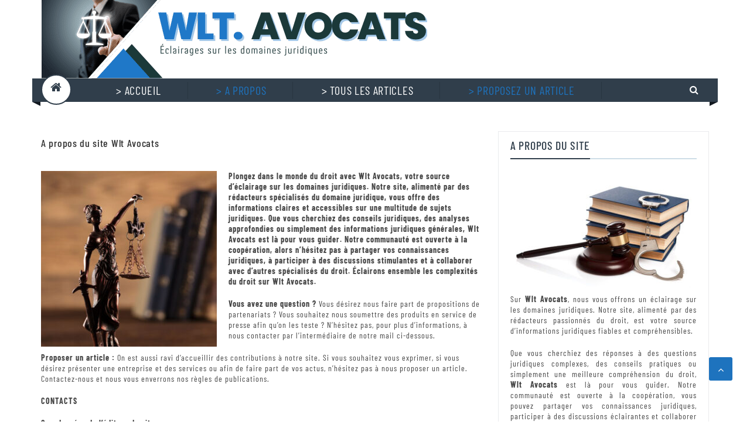

--- FILE ---
content_type: text/html; charset=UTF-8
request_url: https://www.wlt-avocats.fr/contact/
body_size: 30047
content:
<head><meta charset="utf-8"><script>if(navigator.userAgent.match(/MSIE|Internet Explorer/i)||navigator.userAgent.match(/Trident\/7\..*?rv:11/i)){var href=document.location.href;if(!href.match(/[?&]nowprocket/)){if(href.indexOf("?")==-1){if(href.indexOf("#")==-1){document.location.href=href+"?nowprocket=1"}else{document.location.href=href.replace("#","?nowprocket=1#")}}else{if(href.indexOf("#")==-1){document.location.href=href+"&nowprocket=1"}else{document.location.href=href.replace("#","&nowprocket=1#")}}}}</script><script>(()=>{class RocketLazyLoadScripts{constructor(){this.v="2.0.4",this.userEvents=["keydown","keyup","mousedown","mouseup","mousemove","mouseover","mouseout","touchmove","touchstart","touchend","touchcancel","wheel","click","dblclick","input"],this.attributeEvents=["onblur","onclick","oncontextmenu","ondblclick","onfocus","onmousedown","onmouseenter","onmouseleave","onmousemove","onmouseout","onmouseover","onmouseup","onmousewheel","onscroll","onsubmit"]}async t(){this.i(),this.o(),/iP(ad|hone)/.test(navigator.userAgent)&&this.h(),this.u(),this.l(this),this.m(),this.k(this),this.p(this),this._(),await Promise.all([this.R(),this.L()]),this.lastBreath=Date.now(),this.S(this),this.P(),this.D(),this.O(),this.M(),await this.C(this.delayedScripts.normal),await this.C(this.delayedScripts.defer),await this.C(this.delayedScripts.async),await this.T(),await this.F(),await this.j(),await this.A(),window.dispatchEvent(new Event("rocket-allScriptsLoaded")),this.everythingLoaded=!0,this.lastTouchEnd&&await new Promise(t=>setTimeout(t,500-Date.now()+this.lastTouchEnd)),this.I(),this.H(),this.U(),this.W()}i(){this.CSPIssue=sessionStorage.getItem("rocketCSPIssue"),document.addEventListener("securitypolicyviolation",t=>{this.CSPIssue||"script-src-elem"!==t.violatedDirective||"data"!==t.blockedURI||(this.CSPIssue=!0,sessionStorage.setItem("rocketCSPIssue",!0))},{isRocket:!0})}o(){window.addEventListener("pageshow",t=>{this.persisted=t.persisted,this.realWindowLoadedFired=!0},{isRocket:!0}),window.addEventListener("pagehide",()=>{this.onFirstUserAction=null},{isRocket:!0})}h(){let t;function e(e){t=e}window.addEventListener("touchstart",e,{isRocket:!0}),window.addEventListener("touchend",function i(o){o.changedTouches[0]&&t.changedTouches[0]&&Math.abs(o.changedTouches[0].pageX-t.changedTouches[0].pageX)<10&&Math.abs(o.changedTouches[0].pageY-t.changedTouches[0].pageY)<10&&o.timeStamp-t.timeStamp<200&&(window.removeEventListener("touchstart",e,{isRocket:!0}),window.removeEventListener("touchend",i,{isRocket:!0}),"INPUT"===o.target.tagName&&"text"===o.target.type||(o.target.dispatchEvent(new TouchEvent("touchend",{target:o.target,bubbles:!0})),o.target.dispatchEvent(new MouseEvent("mouseover",{target:o.target,bubbles:!0})),o.target.dispatchEvent(new PointerEvent("click",{target:o.target,bubbles:!0,cancelable:!0,detail:1,clientX:o.changedTouches[0].clientX,clientY:o.changedTouches[0].clientY})),event.preventDefault()))},{isRocket:!0})}q(t){this.userActionTriggered||("mousemove"!==t.type||this.firstMousemoveIgnored?"keyup"===t.type||"mouseover"===t.type||"mouseout"===t.type||(this.userActionTriggered=!0,this.onFirstUserAction&&this.onFirstUserAction()):this.firstMousemoveIgnored=!0),"click"===t.type&&t.preventDefault(),t.stopPropagation(),t.stopImmediatePropagation(),"touchstart"===this.lastEvent&&"touchend"===t.type&&(this.lastTouchEnd=Date.now()),"click"===t.type&&(this.lastTouchEnd=0),this.lastEvent=t.type,t.composedPath&&t.composedPath()[0].getRootNode()instanceof ShadowRoot&&(t.rocketTarget=t.composedPath()[0]),this.savedUserEvents.push(t)}u(){this.savedUserEvents=[],this.userEventHandler=this.q.bind(this),this.userEvents.forEach(t=>window.addEventListener(t,this.userEventHandler,{passive:!1,isRocket:!0})),document.addEventListener("visibilitychange",this.userEventHandler,{isRocket:!0})}U(){this.userEvents.forEach(t=>window.removeEventListener(t,this.userEventHandler,{passive:!1,isRocket:!0})),document.removeEventListener("visibilitychange",this.userEventHandler,{isRocket:!0}),this.savedUserEvents.forEach(t=>{(t.rocketTarget||t.target).dispatchEvent(new window[t.constructor.name](t.type,t))})}m(){const t="return false",e=Array.from(this.attributeEvents,t=>"data-rocket-"+t),i="["+this.attributeEvents.join("],[")+"]",o="[data-rocket-"+this.attributeEvents.join("],[data-rocket-")+"]",s=(e,i,o)=>{o&&o!==t&&(e.setAttribute("data-rocket-"+i,o),e["rocket"+i]=new Function("event",o),e.setAttribute(i,t))};new MutationObserver(t=>{for(const n of t)"attributes"===n.type&&(n.attributeName.startsWith("data-rocket-")||this.everythingLoaded?n.attributeName.startsWith("data-rocket-")&&this.everythingLoaded&&this.N(n.target,n.attributeName.substring(12)):s(n.target,n.attributeName,n.target.getAttribute(n.attributeName))),"childList"===n.type&&n.addedNodes.forEach(t=>{if(t.nodeType===Node.ELEMENT_NODE)if(this.everythingLoaded)for(const i of[t,...t.querySelectorAll(o)])for(const t of i.getAttributeNames())e.includes(t)&&this.N(i,t.substring(12));else for(const e of[t,...t.querySelectorAll(i)])for(const t of e.getAttributeNames())this.attributeEvents.includes(t)&&s(e,t,e.getAttribute(t))})}).observe(document,{subtree:!0,childList:!0,attributeFilter:[...this.attributeEvents,...e]})}I(){this.attributeEvents.forEach(t=>{document.querySelectorAll("[data-rocket-"+t+"]").forEach(e=>{this.N(e,t)})})}N(t,e){const i=t.getAttribute("data-rocket-"+e);i&&(t.setAttribute(e,i),t.removeAttribute("data-rocket-"+e))}k(t){Object.defineProperty(HTMLElement.prototype,"onclick",{get(){return this.rocketonclick||null},set(e){this.rocketonclick=e,this.setAttribute(t.everythingLoaded?"onclick":"data-rocket-onclick","this.rocketonclick(event)")}})}S(t){function e(e,i){let o=e[i];e[i]=null,Object.defineProperty(e,i,{get:()=>o,set(s){t.everythingLoaded?o=s:e["rocket"+i]=o=s}})}e(document,"onreadystatechange"),e(window,"onload"),e(window,"onpageshow");try{Object.defineProperty(document,"readyState",{get:()=>t.rocketReadyState,set(e){t.rocketReadyState=e},configurable:!0}),document.readyState="loading"}catch(t){console.log("WPRocket DJE readyState conflict, bypassing")}}l(t){this.originalAddEventListener=EventTarget.prototype.addEventListener,this.originalRemoveEventListener=EventTarget.prototype.removeEventListener,this.savedEventListeners=[],EventTarget.prototype.addEventListener=function(e,i,o){o&&o.isRocket||!t.B(e,this)&&!t.userEvents.includes(e)||t.B(e,this)&&!t.userActionTriggered||e.startsWith("rocket-")||t.everythingLoaded?t.originalAddEventListener.call(this,e,i,o):(t.savedEventListeners.push({target:this,remove:!1,type:e,func:i,options:o}),"mouseenter"!==e&&"mouseleave"!==e||t.originalAddEventListener.call(this,e,t.savedUserEvents.push,o))},EventTarget.prototype.removeEventListener=function(e,i,o){o&&o.isRocket||!t.B(e,this)&&!t.userEvents.includes(e)||t.B(e,this)&&!t.userActionTriggered||e.startsWith("rocket-")||t.everythingLoaded?t.originalRemoveEventListener.call(this,e,i,o):t.savedEventListeners.push({target:this,remove:!0,type:e,func:i,options:o})}}J(t,e){this.savedEventListeners=this.savedEventListeners.filter(i=>{let o=i.type,s=i.target||window;return e!==o||t!==s||(this.B(o,s)&&(i.type="rocket-"+o),this.$(i),!1)})}H(){EventTarget.prototype.addEventListener=this.originalAddEventListener,EventTarget.prototype.removeEventListener=this.originalRemoveEventListener,this.savedEventListeners.forEach(t=>this.$(t))}$(t){t.remove?this.originalRemoveEventListener.call(t.target,t.type,t.func,t.options):this.originalAddEventListener.call(t.target,t.type,t.func,t.options)}p(t){let e;function i(e){return t.everythingLoaded?e:e.split(" ").map(t=>"load"===t||t.startsWith("load.")?"rocket-jquery-load":t).join(" ")}function o(o){function s(e){const s=o.fn[e];o.fn[e]=o.fn.init.prototype[e]=function(){return this[0]===window&&t.userActionTriggered&&("string"==typeof arguments[0]||arguments[0]instanceof String?arguments[0]=i(arguments[0]):"object"==typeof arguments[0]&&Object.keys(arguments[0]).forEach(t=>{const e=arguments[0][t];delete arguments[0][t],arguments[0][i(t)]=e})),s.apply(this,arguments),this}}if(o&&o.fn&&!t.allJQueries.includes(o)){const e={DOMContentLoaded:[],"rocket-DOMContentLoaded":[]};for(const t in e)document.addEventListener(t,()=>{e[t].forEach(t=>t())},{isRocket:!0});o.fn.ready=o.fn.init.prototype.ready=function(i){function s(){parseInt(o.fn.jquery)>2?setTimeout(()=>i.bind(document)(o)):i.bind(document)(o)}return"function"==typeof i&&(t.realDomReadyFired?!t.userActionTriggered||t.fauxDomReadyFired?s():e["rocket-DOMContentLoaded"].push(s):e.DOMContentLoaded.push(s)),o([])},s("on"),s("one"),s("off"),t.allJQueries.push(o)}e=o}t.allJQueries=[],o(window.jQuery),Object.defineProperty(window,"jQuery",{get:()=>e,set(t){o(t)}})}P(){const t=new Map;document.write=document.writeln=function(e){const i=document.currentScript,o=document.createRange(),s=i.parentElement;let n=t.get(i);void 0===n&&(n=i.nextSibling,t.set(i,n));const c=document.createDocumentFragment();o.setStart(c,0),c.appendChild(o.createContextualFragment(e)),s.insertBefore(c,n)}}async R(){return new Promise(t=>{this.userActionTriggered?t():this.onFirstUserAction=t})}async L(){return new Promise(t=>{document.addEventListener("DOMContentLoaded",()=>{this.realDomReadyFired=!0,t()},{isRocket:!0})})}async j(){return this.realWindowLoadedFired?Promise.resolve():new Promise(t=>{window.addEventListener("load",t,{isRocket:!0})})}M(){this.pendingScripts=[];this.scriptsMutationObserver=new MutationObserver(t=>{for(const e of t)e.addedNodes.forEach(t=>{"SCRIPT"!==t.tagName||t.noModule||t.isWPRocket||this.pendingScripts.push({script:t,promise:new Promise(e=>{const i=()=>{const i=this.pendingScripts.findIndex(e=>e.script===t);i>=0&&this.pendingScripts.splice(i,1),e()};t.addEventListener("load",i,{isRocket:!0}),t.addEventListener("error",i,{isRocket:!0}),setTimeout(i,1e3)})})})}),this.scriptsMutationObserver.observe(document,{childList:!0,subtree:!0})}async F(){await this.X(),this.pendingScripts.length?(await this.pendingScripts[0].promise,await this.F()):this.scriptsMutationObserver.disconnect()}D(){this.delayedScripts={normal:[],async:[],defer:[]},document.querySelectorAll("script[type$=rocketlazyloadscript]").forEach(t=>{t.hasAttribute("data-rocket-src")?t.hasAttribute("async")&&!1!==t.async?this.delayedScripts.async.push(t):t.hasAttribute("defer")&&!1!==t.defer||"module"===t.getAttribute("data-rocket-type")?this.delayedScripts.defer.push(t):this.delayedScripts.normal.push(t):this.delayedScripts.normal.push(t)})}async _(){await this.L();let t=[];document.querySelectorAll("script[type$=rocketlazyloadscript][data-rocket-src]").forEach(e=>{let i=e.getAttribute("data-rocket-src");if(i&&!i.startsWith("data:")){i.startsWith("//")&&(i=location.protocol+i);try{const o=new URL(i).origin;o!==location.origin&&t.push({src:o,crossOrigin:e.crossOrigin||"module"===e.getAttribute("data-rocket-type")})}catch(t){}}}),t=[...new Map(t.map(t=>[JSON.stringify(t),t])).values()],this.Y(t,"preconnect")}async G(t){if(await this.K(),!0!==t.noModule||!("noModule"in HTMLScriptElement.prototype))return new Promise(e=>{let i;function o(){(i||t).setAttribute("data-rocket-status","executed"),e()}try{if(navigator.userAgent.includes("Firefox/")||""===navigator.vendor||this.CSPIssue)i=document.createElement("script"),[...t.attributes].forEach(t=>{let e=t.nodeName;"type"!==e&&("data-rocket-type"===e&&(e="type"),"data-rocket-src"===e&&(e="src"),i.setAttribute(e,t.nodeValue))}),t.text&&(i.text=t.text),t.nonce&&(i.nonce=t.nonce),i.hasAttribute("src")?(i.addEventListener("load",o,{isRocket:!0}),i.addEventListener("error",()=>{i.setAttribute("data-rocket-status","failed-network"),e()},{isRocket:!0}),setTimeout(()=>{i.isConnected||e()},1)):(i.text=t.text,o()),i.isWPRocket=!0,t.parentNode.replaceChild(i,t);else{const i=t.getAttribute("data-rocket-type"),s=t.getAttribute("data-rocket-src");i?(t.type=i,t.removeAttribute("data-rocket-type")):t.removeAttribute("type"),t.addEventListener("load",o,{isRocket:!0}),t.addEventListener("error",i=>{this.CSPIssue&&i.target.src.startsWith("data:")?(console.log("WPRocket: CSP fallback activated"),t.removeAttribute("src"),this.G(t).then(e)):(t.setAttribute("data-rocket-status","failed-network"),e())},{isRocket:!0}),s?(t.fetchPriority="high",t.removeAttribute("data-rocket-src"),t.src=s):t.src="data:text/javascript;base64,"+window.btoa(unescape(encodeURIComponent(t.text)))}}catch(i){t.setAttribute("data-rocket-status","failed-transform"),e()}});t.setAttribute("data-rocket-status","skipped")}async C(t){const e=t.shift();return e?(e.isConnected&&await this.G(e),this.C(t)):Promise.resolve()}O(){this.Y([...this.delayedScripts.normal,...this.delayedScripts.defer,...this.delayedScripts.async],"preload")}Y(t,e){this.trash=this.trash||[];let i=!0;var o=document.createDocumentFragment();t.forEach(t=>{const s=t.getAttribute&&t.getAttribute("data-rocket-src")||t.src;if(s&&!s.startsWith("data:")){const n=document.createElement("link");n.href=s,n.rel=e,"preconnect"!==e&&(n.as="script",n.fetchPriority=i?"high":"low"),t.getAttribute&&"module"===t.getAttribute("data-rocket-type")&&(n.crossOrigin=!0),t.crossOrigin&&(n.crossOrigin=t.crossOrigin),t.integrity&&(n.integrity=t.integrity),t.nonce&&(n.nonce=t.nonce),o.appendChild(n),this.trash.push(n),i=!1}}),document.head.appendChild(o)}W(){this.trash.forEach(t=>t.remove())}async T(){try{document.readyState="interactive"}catch(t){}this.fauxDomReadyFired=!0;try{await this.K(),this.J(document,"readystatechange"),document.dispatchEvent(new Event("rocket-readystatechange")),await this.K(),document.rocketonreadystatechange&&document.rocketonreadystatechange(),await this.K(),this.J(document,"DOMContentLoaded"),document.dispatchEvent(new Event("rocket-DOMContentLoaded")),await this.K(),this.J(window,"DOMContentLoaded"),window.dispatchEvent(new Event("rocket-DOMContentLoaded"))}catch(t){console.error(t)}}async A(){try{document.readyState="complete"}catch(t){}try{await this.K(),this.J(document,"readystatechange"),document.dispatchEvent(new Event("rocket-readystatechange")),await this.K(),document.rocketonreadystatechange&&document.rocketonreadystatechange(),await this.K(),this.J(window,"load"),window.dispatchEvent(new Event("rocket-load")),await this.K(),window.rocketonload&&window.rocketonload(),await this.K(),this.allJQueries.forEach(t=>t(window).trigger("rocket-jquery-load")),await this.K(),this.J(window,"pageshow");const t=new Event("rocket-pageshow");t.persisted=this.persisted,window.dispatchEvent(t),await this.K(),window.rocketonpageshow&&window.rocketonpageshow({persisted:this.persisted})}catch(t){console.error(t)}}async K(){Date.now()-this.lastBreath>45&&(await this.X(),this.lastBreath=Date.now())}async X(){return document.hidden?new Promise(t=>setTimeout(t)):new Promise(t=>requestAnimationFrame(t))}B(t,e){return e===document&&"readystatechange"===t||(e===document&&"DOMContentLoaded"===t||(e===window&&"DOMContentLoaded"===t||(e===window&&"load"===t||e===window&&"pageshow"===t)))}static run(){(new RocketLazyLoadScripts).t()}}RocketLazyLoadScripts.run()})();</script>
		
    <meta http-equiv="X-UA-Compatible" content="IE=edge">
    <meta name="viewport" content="width=device-width, initial-scale=1, maximum-scale=1"> 
	
<meta name='robots' content='noindex, nofollow' />

	<!-- This site is optimized with the Yoast SEO plugin v26.7 - https://yoast.com/wordpress/plugins/seo/ -->
	<title>A propos du site Wlt Avocats : Wlt Avocats</title>
<link crossorigin data-rocket-preload as="font" href="https://www.wlt-avocats.fr/wp-content/cache/fonts/1/google-fonts/fonts/s/barlowcondensed/v12/HTxwL3I-JCGChYJ8VI-L6OO_au7B47rxz3bWuQ.woff2" rel="preload">
<style id="wpr-usedcss">img:is([sizes=auto i],[sizes^="auto," i]){contain-intrinsic-size:3000px 1500px}img.emoji{display:inline!important;border:none!important;box-shadow:none!important;height:1em!important;width:1em!important;margin:0 .07em!important;vertical-align:-.1em!important;background:0 0!important;padding:0!important}:where(.wp-block-button__link){border-radius:9999px;box-shadow:none;padding:calc(.667em + 2px) calc(1.333em + 2px);text-decoration:none}:root :where(.wp-block-button .wp-block-button__link.is-style-outline),:root :where(.wp-block-button.is-style-outline>.wp-block-button__link){border:2px solid;padding:.667em 1.333em}:root :where(.wp-block-button .wp-block-button__link.is-style-outline:not(.has-text-color)),:root :where(.wp-block-button.is-style-outline>.wp-block-button__link:not(.has-text-color)){color:currentColor}:root :where(.wp-block-button .wp-block-button__link.is-style-outline:not(.has-background)),:root :where(.wp-block-button.is-style-outline>.wp-block-button__link:not(.has-background)){background-color:initial;background-image:none}:where(.wp-block-calendar table:not(.has-background) th){background:#ddd}:where(.wp-block-columns){margin-bottom:1.75em}:where(.wp-block-columns.has-background){padding:1.25em 2.375em}:where(.wp-block-post-comments input[type=submit]){border:none}:where(.wp-block-cover-image:not(.has-text-color)),:where(.wp-block-cover:not(.has-text-color)){color:#fff}:where(.wp-block-cover-image.is-light:not(.has-text-color)),:where(.wp-block-cover.is-light:not(.has-text-color)){color:#000}:root :where(.wp-block-cover h1:not(.has-text-color)),:root :where(.wp-block-cover h2:not(.has-text-color)),:root :where(.wp-block-cover h3:not(.has-text-color)),:root :where(.wp-block-cover h4:not(.has-text-color)),:root :where(.wp-block-cover h5:not(.has-text-color)),:root :where(.wp-block-cover h6:not(.has-text-color)),:root :where(.wp-block-cover p:not(.has-text-color)){color:inherit}:where(.wp-block-file){margin-bottom:1.5em}:where(.wp-block-file__button){border-radius:2em;display:inline-block;padding:.5em 1em}:where(.wp-block-file__button):is(a):active,:where(.wp-block-file__button):is(a):focus,:where(.wp-block-file__button):is(a):hover,:where(.wp-block-file__button):is(a):visited{box-shadow:none;color:#fff;opacity:.85;text-decoration:none}:where(.wp-block-group.wp-block-group-is-layout-constrained){position:relative}:root :where(.wp-block-image.is-style-rounded img,.wp-block-image .is-style-rounded img){border-radius:9999px}:where(.wp-block-latest-comments:not([style*=line-height] .wp-block-latest-comments__comment)){line-height:1.1}:where(.wp-block-latest-comments:not([style*=line-height] .wp-block-latest-comments__comment-excerpt p)){line-height:1.8}:root :where(.wp-block-latest-posts.is-grid){padding:0}:root :where(.wp-block-latest-posts.wp-block-latest-posts__list){padding-left:0}ul{box-sizing:border-box}:root :where(.wp-block-list.has-background){padding:1.25em 2.375em}:where(.wp-block-navigation.has-background .wp-block-navigation-item a:not(.wp-element-button)),:where(.wp-block-navigation.has-background .wp-block-navigation-submenu a:not(.wp-element-button)){padding:.5em 1em}:where(.wp-block-navigation .wp-block-navigation__submenu-container .wp-block-navigation-item a:not(.wp-element-button)),:where(.wp-block-navigation .wp-block-navigation__submenu-container .wp-block-navigation-submenu a:not(.wp-element-button)),:where(.wp-block-navigation .wp-block-navigation__submenu-container .wp-block-navigation-submenu button.wp-block-navigation-item__content),:where(.wp-block-navigation .wp-block-navigation__submenu-container .wp-block-pages-list__item button.wp-block-navigation-item__content){padding:.5em 1em}:root :where(p.has-background){padding:1.25em 2.375em}:where(p.has-text-color:not(.has-link-color)) a{color:inherit}:where(.wp-block-post-comments-form) input:not([type=submit]),:where(.wp-block-post-comments-form) textarea{border:1px solid #949494;font-family:inherit;font-size:1em}:where(.wp-block-post-comments-form) input:where(:not([type=submit]):not([type=checkbox])),:where(.wp-block-post-comments-form) textarea{padding:calc(.667em + 2px)}:where(.wp-block-post-excerpt){box-sizing:border-box;margin-bottom:var(--wp--style--block-gap);margin-top:var(--wp--style--block-gap)}:where(.wp-block-preformatted.has-background){padding:1.25em 2.375em}:where(.wp-block-search__button){border:1px solid #ccc;padding:6px 10px}:where(.wp-block-search__input){font-family:inherit;font-size:inherit;font-style:inherit;font-weight:inherit;letter-spacing:inherit;line-height:inherit;text-transform:inherit}:where(.wp-block-search__button-inside .wp-block-search__inside-wrapper){border:1px solid #949494;box-sizing:border-box;padding:4px}:where(.wp-block-search__button-inside .wp-block-search__inside-wrapper) .wp-block-search__input{border:none;border-radius:0;padding:0 4px}:where(.wp-block-search__button-inside .wp-block-search__inside-wrapper) .wp-block-search__input:focus{outline:0}:where(.wp-block-search__button-inside .wp-block-search__inside-wrapper) :where(.wp-block-search__button){padding:4px 8px}:root :where(.wp-block-separator.is-style-dots){height:auto;line-height:1;text-align:center}:root :where(.wp-block-separator.is-style-dots):before{color:currentColor;content:"···";font-family:serif;font-size:1.5em;letter-spacing:2em;padding-left:2em}:root :where(.wp-block-site-logo.is-style-rounded){border-radius:9999px}:where(.wp-block-social-links:not(.is-style-logos-only)) .wp-social-link{background-color:#f0f0f0;color:#444}:where(.wp-block-social-links:not(.is-style-logos-only)) .wp-social-link-amazon{background-color:#f90;color:#fff}:where(.wp-block-social-links:not(.is-style-logos-only)) .wp-social-link-bandcamp{background-color:#1ea0c3;color:#fff}:where(.wp-block-social-links:not(.is-style-logos-only)) .wp-social-link-behance{background-color:#0757fe;color:#fff}:where(.wp-block-social-links:not(.is-style-logos-only)) .wp-social-link-bluesky{background-color:#0a7aff;color:#fff}:where(.wp-block-social-links:not(.is-style-logos-only)) .wp-social-link-codepen{background-color:#1e1f26;color:#fff}:where(.wp-block-social-links:not(.is-style-logos-only)) .wp-social-link-deviantart{background-color:#02e49b;color:#fff}:where(.wp-block-social-links:not(.is-style-logos-only)) .wp-social-link-discord{background-color:#5865f2;color:#fff}:where(.wp-block-social-links:not(.is-style-logos-only)) .wp-social-link-dribbble{background-color:#e94c89;color:#fff}:where(.wp-block-social-links:not(.is-style-logos-only)) .wp-social-link-dropbox{background-color:#4280ff;color:#fff}:where(.wp-block-social-links:not(.is-style-logos-only)) .wp-social-link-etsy{background-color:#f45800;color:#fff}:where(.wp-block-social-links:not(.is-style-logos-only)) .wp-social-link-facebook{background-color:#0866ff;color:#fff}:where(.wp-block-social-links:not(.is-style-logos-only)) .wp-social-link-fivehundredpx{background-color:#000;color:#fff}:where(.wp-block-social-links:not(.is-style-logos-only)) .wp-social-link-flickr{background-color:#0461dd;color:#fff}:where(.wp-block-social-links:not(.is-style-logos-only)) .wp-social-link-foursquare{background-color:#e65678;color:#fff}:where(.wp-block-social-links:not(.is-style-logos-only)) .wp-social-link-github{background-color:#24292d;color:#fff}:where(.wp-block-social-links:not(.is-style-logos-only)) .wp-social-link-goodreads{background-color:#eceadd;color:#382110}:where(.wp-block-social-links:not(.is-style-logos-only)) .wp-social-link-google{background-color:#ea4434;color:#fff}:where(.wp-block-social-links:not(.is-style-logos-only)) .wp-social-link-gravatar{background-color:#1d4fc4;color:#fff}:where(.wp-block-social-links:not(.is-style-logos-only)) .wp-social-link-instagram{background-color:#f00075;color:#fff}:where(.wp-block-social-links:not(.is-style-logos-only)) .wp-social-link-lastfm{background-color:#e21b24;color:#fff}:where(.wp-block-social-links:not(.is-style-logos-only)) .wp-social-link-linkedin{background-color:#0d66c2;color:#fff}:where(.wp-block-social-links:not(.is-style-logos-only)) .wp-social-link-mastodon{background-color:#3288d4;color:#fff}:where(.wp-block-social-links:not(.is-style-logos-only)) .wp-social-link-medium{background-color:#000;color:#fff}:where(.wp-block-social-links:not(.is-style-logos-only)) .wp-social-link-meetup{background-color:#f6405f;color:#fff}:where(.wp-block-social-links:not(.is-style-logos-only)) .wp-social-link-patreon{background-color:#000;color:#fff}:where(.wp-block-social-links:not(.is-style-logos-only)) .wp-social-link-pinterest{background-color:#e60122;color:#fff}:where(.wp-block-social-links:not(.is-style-logos-only)) .wp-social-link-pocket{background-color:#ef4155;color:#fff}:where(.wp-block-social-links:not(.is-style-logos-only)) .wp-social-link-reddit{background-color:#ff4500;color:#fff}:where(.wp-block-social-links:not(.is-style-logos-only)) .wp-social-link-skype{background-color:#0478d7;color:#fff}:where(.wp-block-social-links:not(.is-style-logos-only)) .wp-social-link-snapchat{background-color:#fefc00;color:#fff;stroke:#000}:where(.wp-block-social-links:not(.is-style-logos-only)) .wp-social-link-soundcloud{background-color:#ff5600;color:#fff}:where(.wp-block-social-links:not(.is-style-logos-only)) .wp-social-link-spotify{background-color:#1bd760;color:#fff}:where(.wp-block-social-links:not(.is-style-logos-only)) .wp-social-link-telegram{background-color:#2aabee;color:#fff}:where(.wp-block-social-links:not(.is-style-logos-only)) .wp-social-link-threads{background-color:#000;color:#fff}:where(.wp-block-social-links:not(.is-style-logos-only)) .wp-social-link-tiktok{background-color:#000;color:#fff}:where(.wp-block-social-links:not(.is-style-logos-only)) .wp-social-link-tumblr{background-color:#011835;color:#fff}:where(.wp-block-social-links:not(.is-style-logos-only)) .wp-social-link-twitch{background-color:#6440a4;color:#fff}:where(.wp-block-social-links:not(.is-style-logos-only)) .wp-social-link-twitter{background-color:#1da1f2;color:#fff}:where(.wp-block-social-links:not(.is-style-logos-only)) .wp-social-link-vimeo{background-color:#1eb7ea;color:#fff}:where(.wp-block-social-links:not(.is-style-logos-only)) .wp-social-link-vk{background-color:#4680c2;color:#fff}:where(.wp-block-social-links:not(.is-style-logos-only)) .wp-social-link-wordpress{background-color:#3499cd;color:#fff}:where(.wp-block-social-links:not(.is-style-logos-only)) .wp-social-link-whatsapp{background-color:#25d366;color:#fff}:where(.wp-block-social-links:not(.is-style-logos-only)) .wp-social-link-x{background-color:#000;color:#fff}:where(.wp-block-social-links:not(.is-style-logos-only)) .wp-social-link-yelp{background-color:#d32422;color:#fff}:where(.wp-block-social-links:not(.is-style-logos-only)) .wp-social-link-youtube{background-color:red;color:#fff}:where(.wp-block-social-links.is-style-logos-only) .wp-social-link{background:0 0}:where(.wp-block-social-links.is-style-logos-only) .wp-social-link svg{height:1.25em;width:1.25em}:where(.wp-block-social-links.is-style-logos-only) .wp-social-link-amazon{color:#f90}:where(.wp-block-social-links.is-style-logos-only) .wp-social-link-bandcamp{color:#1ea0c3}:where(.wp-block-social-links.is-style-logos-only) .wp-social-link-behance{color:#0757fe}:where(.wp-block-social-links.is-style-logos-only) .wp-social-link-bluesky{color:#0a7aff}:where(.wp-block-social-links.is-style-logos-only) .wp-social-link-codepen{color:#1e1f26}:where(.wp-block-social-links.is-style-logos-only) .wp-social-link-deviantart{color:#02e49b}:where(.wp-block-social-links.is-style-logos-only) .wp-social-link-discord{color:#5865f2}:where(.wp-block-social-links.is-style-logos-only) .wp-social-link-dribbble{color:#e94c89}:where(.wp-block-social-links.is-style-logos-only) .wp-social-link-dropbox{color:#4280ff}:where(.wp-block-social-links.is-style-logos-only) .wp-social-link-etsy{color:#f45800}:where(.wp-block-social-links.is-style-logos-only) .wp-social-link-facebook{color:#0866ff}:where(.wp-block-social-links.is-style-logos-only) .wp-social-link-fivehundredpx{color:#000}:where(.wp-block-social-links.is-style-logos-only) .wp-social-link-flickr{color:#0461dd}:where(.wp-block-social-links.is-style-logos-only) .wp-social-link-foursquare{color:#e65678}:where(.wp-block-social-links.is-style-logos-only) .wp-social-link-github{color:#24292d}:where(.wp-block-social-links.is-style-logos-only) .wp-social-link-goodreads{color:#382110}:where(.wp-block-social-links.is-style-logos-only) .wp-social-link-google{color:#ea4434}:where(.wp-block-social-links.is-style-logos-only) .wp-social-link-gravatar{color:#1d4fc4}:where(.wp-block-social-links.is-style-logos-only) .wp-social-link-instagram{color:#f00075}:where(.wp-block-social-links.is-style-logos-only) .wp-social-link-lastfm{color:#e21b24}:where(.wp-block-social-links.is-style-logos-only) .wp-social-link-linkedin{color:#0d66c2}:where(.wp-block-social-links.is-style-logos-only) .wp-social-link-mastodon{color:#3288d4}:where(.wp-block-social-links.is-style-logos-only) .wp-social-link-medium{color:#000}:where(.wp-block-social-links.is-style-logos-only) .wp-social-link-meetup{color:#f6405f}:where(.wp-block-social-links.is-style-logos-only) .wp-social-link-patreon{color:#000}:where(.wp-block-social-links.is-style-logos-only) .wp-social-link-pinterest{color:#e60122}:where(.wp-block-social-links.is-style-logos-only) .wp-social-link-pocket{color:#ef4155}:where(.wp-block-social-links.is-style-logos-only) .wp-social-link-reddit{color:#ff4500}:where(.wp-block-social-links.is-style-logos-only) .wp-social-link-skype{color:#0478d7}:where(.wp-block-social-links.is-style-logos-only) .wp-social-link-snapchat{color:#fff;stroke:#000}:where(.wp-block-social-links.is-style-logos-only) .wp-social-link-soundcloud{color:#ff5600}:where(.wp-block-social-links.is-style-logos-only) .wp-social-link-spotify{color:#1bd760}:where(.wp-block-social-links.is-style-logos-only) .wp-social-link-telegram{color:#2aabee}:where(.wp-block-social-links.is-style-logos-only) .wp-social-link-threads{color:#000}:where(.wp-block-social-links.is-style-logos-only) .wp-social-link-tiktok{color:#000}:where(.wp-block-social-links.is-style-logos-only) .wp-social-link-tumblr{color:#011835}:where(.wp-block-social-links.is-style-logos-only) .wp-social-link-twitch{color:#6440a4}:where(.wp-block-social-links.is-style-logos-only) .wp-social-link-twitter{color:#1da1f2}:where(.wp-block-social-links.is-style-logos-only) .wp-social-link-vimeo{color:#1eb7ea}:where(.wp-block-social-links.is-style-logos-only) .wp-social-link-vk{color:#4680c2}:where(.wp-block-social-links.is-style-logos-only) .wp-social-link-whatsapp{color:#25d366}:where(.wp-block-social-links.is-style-logos-only) .wp-social-link-wordpress{color:#3499cd}:where(.wp-block-social-links.is-style-logos-only) .wp-social-link-x{color:#000}:where(.wp-block-social-links.is-style-logos-only) .wp-social-link-yelp{color:#d32422}:where(.wp-block-social-links.is-style-logos-only) .wp-social-link-youtube{color:red}:root :where(.wp-block-social-links .wp-social-link a){padding:.25em}:root :where(.wp-block-social-links.is-style-logos-only .wp-social-link a){padding:0}:root :where(.wp-block-social-links.is-style-pill-shape .wp-social-link a){padding-left:.6666666667em;padding-right:.6666666667em}:root :where(.wp-block-tag-cloud.is-style-outline){display:flex;flex-wrap:wrap;gap:1ch}:root :where(.wp-block-tag-cloud.is-style-outline a){border:1px solid;font-size:unset!important;margin-right:0;padding:1ch 2ch;text-decoration:none!important}:root :where(.wp-block-table-of-contents){box-sizing:border-box}:where(.wp-block-term-description){box-sizing:border-box;margin-bottom:var(--wp--style--block-gap);margin-top:var(--wp--style--block-gap)}:where(pre.wp-block-verse){font-family:inherit}.entry-content{counter-reset:footnotes}:root{--wp--preset--font-size--normal:16px;--wp--preset--font-size--huge:42px}.aligncenter{clear:both}.screen-reader-text{border:0;clip-path:inset(50%);height:1px;margin:-1px;overflow:hidden;padding:0;position:absolute;width:1px;word-wrap:normal!important}.screen-reader-text:focus{background-color:#ddd;clip-path:none;color:#444;display:block;font-size:1em;height:auto;left:5px;line-height:normal;padding:15px 23px 14px;text-decoration:none;top:5px;width:auto;z-index:100000}html :where(.has-border-color){border-style:solid}html :where([style*=border-top-color]){border-top-style:solid}html :where([style*=border-right-color]){border-right-style:solid}html :where([style*=border-bottom-color]){border-bottom-style:solid}html :where([style*=border-left-color]){border-left-style:solid}html :where([style*=border-width]){border-style:solid}html :where([style*=border-top-width]){border-top-style:solid}html :where([style*=border-right-width]){border-right-style:solid}html :where([style*=border-bottom-width]){border-bottom-style:solid}html :where([style*=border-left-width]){border-left-style:solid}html :where(img[class*=wp-image-]){height:auto;max-width:100%}:where(figure){margin:0 0 1em}html :where(.is-position-sticky){--wp-admin--admin-bar--position-offset:var(--wp-admin--admin-bar--height,0px)}@media screen and (max-width:600px){html :where(.is-position-sticky){--wp-admin--admin-bar--position-offset:0px}}:root :where(.wp-block-image figcaption){color:#555;font-size:13px;text-align:center}:where(.wp-block-group.has-background){padding:1.25em 2.375em}:root :where(.wp-block-template-part.has-background){margin-bottom:0;margin-top:0;padding:1.25em 2.375em}:root{--wp--preset--aspect-ratio--square:1;--wp--preset--aspect-ratio--4-3:4/3;--wp--preset--aspect-ratio--3-4:3/4;--wp--preset--aspect-ratio--3-2:3/2;--wp--preset--aspect-ratio--2-3:2/3;--wp--preset--aspect-ratio--16-9:16/9;--wp--preset--aspect-ratio--9-16:9/16;--wp--preset--color--black:#000000;--wp--preset--color--cyan-bluish-gray:#abb8c3;--wp--preset--color--white:#ffffff;--wp--preset--color--pale-pink:#f78da7;--wp--preset--color--vivid-red:#cf2e2e;--wp--preset--color--luminous-vivid-orange:#ff6900;--wp--preset--color--luminous-vivid-amber:#fcb900;--wp--preset--color--light-green-cyan:#7bdcb5;--wp--preset--color--vivid-green-cyan:#00d084;--wp--preset--color--pale-cyan-blue:#8ed1fc;--wp--preset--color--vivid-cyan-blue:#0693e3;--wp--preset--color--vivid-purple:#9b51e0;--wp--preset--gradient--vivid-cyan-blue-to-vivid-purple:linear-gradient(135deg,rgba(6, 147, 227, 1) 0%,rgb(155, 81, 224) 100%);--wp--preset--gradient--light-green-cyan-to-vivid-green-cyan:linear-gradient(135deg,rgb(122, 220, 180) 0%,rgb(0, 208, 130) 100%);--wp--preset--gradient--luminous-vivid-amber-to-luminous-vivid-orange:linear-gradient(135deg,rgba(252, 185, 0, 1) 0%,rgba(255, 105, 0, 1) 100%);--wp--preset--gradient--luminous-vivid-orange-to-vivid-red:linear-gradient(135deg,rgba(255, 105, 0, 1) 0%,rgb(207, 46, 46) 100%);--wp--preset--gradient--very-light-gray-to-cyan-bluish-gray:linear-gradient(135deg,rgb(238, 238, 238) 0%,rgb(169, 184, 195) 100%);--wp--preset--gradient--cool-to-warm-spectrum:linear-gradient(135deg,rgb(74, 234, 220) 0%,rgb(151, 120, 209) 20%,rgb(207, 42, 186) 40%,rgb(238, 44, 130) 60%,rgb(251, 105, 98) 80%,rgb(254, 248, 76) 100%);--wp--preset--gradient--blush-light-purple:linear-gradient(135deg,rgb(255, 206, 236) 0%,rgb(152, 150, 240) 100%);--wp--preset--gradient--blush-bordeaux:linear-gradient(135deg,rgb(254, 205, 165) 0%,rgb(254, 45, 45) 50%,rgb(107, 0, 62) 100%);--wp--preset--gradient--luminous-dusk:linear-gradient(135deg,rgb(255, 203, 112) 0%,rgb(199, 81, 192) 50%,rgb(65, 88, 208) 100%);--wp--preset--gradient--pale-ocean:linear-gradient(135deg,rgb(255, 245, 203) 0%,rgb(182, 227, 212) 50%,rgb(51, 167, 181) 100%);--wp--preset--gradient--electric-grass:linear-gradient(135deg,rgb(202, 248, 128) 0%,rgb(113, 206, 126) 100%);--wp--preset--gradient--midnight:linear-gradient(135deg,rgb(2, 3, 129) 0%,rgb(40, 116, 252) 100%);--wp--preset--font-size--small:13px;--wp--preset--font-size--medium:20px;--wp--preset--font-size--large:36px;--wp--preset--font-size--x-large:42px;--wp--preset--spacing--20:0.44rem;--wp--preset--spacing--30:0.67rem;--wp--preset--spacing--40:1rem;--wp--preset--spacing--50:1.5rem;--wp--preset--spacing--60:2.25rem;--wp--preset--spacing--70:3.38rem;--wp--preset--spacing--80:5.06rem;--wp--preset--shadow--natural:6px 6px 9px rgba(0, 0, 0, .2);--wp--preset--shadow--deep:12px 12px 50px rgba(0, 0, 0, .4);--wp--preset--shadow--sharp:6px 6px 0px rgba(0, 0, 0, .2);--wp--preset--shadow--outlined:6px 6px 0px -3px rgba(255, 255, 255, 1),6px 6px rgba(0, 0, 0, 1);--wp--preset--shadow--crisp:6px 6px 0px rgba(0, 0, 0, 1)}:where(.is-layout-flex){gap:.5em}:where(.is-layout-grid){gap:.5em}:where(.wp-block-post-template.is-layout-flex){gap:1.25em}:where(.wp-block-post-template.is-layout-grid){gap:1.25em}:where(.wp-block-columns.is-layout-flex){gap:2em}:where(.wp-block-columns.is-layout-grid){gap:2em}:root :where(.wp-block-pullquote){font-size:1.5em;line-height:1.6}@font-face{font-display:swap;font-family:'Barlow Condensed';font-style:normal;font-weight:300;src:url(https://www.wlt-avocats.fr/wp-content/cache/fonts/1/google-fonts/fonts/s/barlowcondensed/v12/HTxwL3I-JCGChYJ8VI-L6OO_au7B47rxz3bWuQ.woff2) format('woff2');unicode-range:U+0000-00FF,U+0131,U+0152-0153,U+02BB-02BC,U+02C6,U+02DA,U+02DC,U+0304,U+0308,U+0329,U+2000-206F,U+20AC,U+2122,U+2191,U+2193,U+2212,U+2215,U+FEFF,U+FFFD}@font-face{font-display:swap;font-family:'Barlow Condensed';font-style:normal;font-weight:400;src:url(https://www.wlt-avocats.fr/wp-content/cache/fonts/1/google-fonts/fonts/s/barlowcondensed/v12/HTx3L3I-JCGChYJ8VI-L6OO_au7B6x_T2kn3.woff2) format('woff2');unicode-range:U+0100-02BA,U+02BD-02C5,U+02C7-02CC,U+02CE-02D7,U+02DD-02FF,U+0304,U+0308,U+0329,U+1D00-1DBF,U+1E00-1E9F,U+1EF2-1EFF,U+2020,U+20A0-20AB,U+20AD-20C0,U+2113,U+2C60-2C7F,U+A720-A7FF}@font-face{font-display:swap;font-family:'Barlow Condensed';font-style:normal;font-weight:400;src:url(https://www.wlt-avocats.fr/wp-content/cache/fonts/1/google-fonts/fonts/s/barlowcondensed/v12/HTx3L3I-JCGChYJ8VI-L6OO_au7B6xHT2g.woff2) format('woff2');unicode-range:U+0000-00FF,U+0131,U+0152-0153,U+02BB-02BC,U+02C6,U+02DA,U+02DC,U+0304,U+0308,U+0329,U+2000-206F,U+20AC,U+2122,U+2191,U+2193,U+2212,U+2215,U+FEFF,U+FFFD}@font-face{font-display:swap;font-family:'Barlow Condensed';font-style:normal;font-weight:500;src:url(https://www.wlt-avocats.fr/wp-content/cache/fonts/1/google-fonts/fonts/s/barlowcondensed/v12/HTxwL3I-JCGChYJ8VI-L6OO_au7B4-Lwz3bWuQ.woff2) format('woff2');unicode-range:U+0000-00FF,U+0131,U+0152-0153,U+02BB-02BC,U+02C6,U+02DA,U+02DC,U+0304,U+0308,U+0329,U+2000-206F,U+20AC,U+2122,U+2191,U+2193,U+2212,U+2215,U+FEFF,U+FFFD}@font-face{font-display:swap;font-family:'Barlow Condensed';font-style:normal;font-weight:700;src:url(https://www.wlt-avocats.fr/wp-content/cache/fonts/1/google-fonts/fonts/s/barlowcondensed/v12/HTxwL3I-JCGChYJ8VI-L6OO_au7B46r2z3bWuQ.woff2) format('woff2');unicode-range:U+0000-00FF,U+0131,U+0152-0153,U+02BB-02BC,U+02C6,U+02DA,U+02DC,U+0304,U+0308,U+0329,U+2000-206F,U+20AC,U+2122,U+2191,U+2193,U+2212,U+2215,U+FEFF,U+FFFD}@font-face{font-display:swap;font-family:FontAwesome;src:url('https://www.wlt-avocats.fr/wp-content/themes/rt-magazine/assest/fonts/fontawesome-webfont.eot?v=4.7.0');src:url('https://www.wlt-avocats.fr/wp-content/themes/rt-magazine/assest/fonts/fontawesome-webfont.eot?#iefix&v=4.7.0') format('embedded-opentype'),url('https://www.wlt-avocats.fr/wp-content/themes/rt-magazine/assest/fonts/fontawesome-webfont.woff2?v=4.7.0') format('woff2'),url('https://www.wlt-avocats.fr/wp-content/themes/rt-magazine/assest/fonts/fontawesome-webfont.woff?v=4.7.0') format('woff'),url('https://www.wlt-avocats.fr/wp-content/themes/rt-magazine/assest/fonts/fontawesome-webfont.ttf?v=4.7.0') format('truetype'),url('https://www.wlt-avocats.fr/wp-content/themes/rt-magazine/assest/fonts/fontawesome-webfont.svg?v=4.7.0#fontawesomeregular') format('svg');font-weight:400;font-style:normal}.fa{display:inline-block;font:14px/1 FontAwesome;font-size:inherit;text-rendering:auto;-webkit-font-smoothing:antialiased;-moz-osx-font-smoothing:grayscale}.fa-user:before{content:"\f007"}.fa-home:before{content:"\f015"}.fa-clock-o:before{content:"\f017"}.fa-angle-up:before{content:"\f106"}.no-js .owl-carousel{display:block}.owl-height{transition:height .5s ease-in-out}a.meanmenu-reveal{display:none}.mean-container .mean-bar{float:left;width:100%;padding:3px 0;min-height:0;z-index:999999}.mean-container a.meanmenu-reveal{width:22px;height:22px;padding:9px 15px 8px;position:absolute;top:7px;right:0;cursor:pointer;color:#fff;text-decoration:none;font-size:16px;text-indent:-9999em;line-height:22px;font-size:1px;display:block;font-family:Arial,Helvetica,sans-serif;font-weight:700}.mean-container a.meanmenu-reveal span{display:block;background:#fff;height:3px;margin-top:3px}.mean-container .mean-nav{float:left;width:100%}.mean-container .mean-nav>ul{background:rgba(0,0,0,.8);left:-15px;list-style-type:none;margin:0;overflow-x:hidden;overflow-y:scroll;padding:0;position:absolute;top:56px;right:0;width:104.5%;width:-webkit-calc(100% + 30px);width:-moz-calc(100% + 30px);width:-ms-calc(100% + 30px);width:-o-calc(100% + 30px)}.mean-container .mean-nav ul li{position:relative;float:left;width:100%}.mean-container .mean-nav ul li a{display:block;float:left;width:90%;padding:12px 5%;margin:0;text-align:left;color:#fff;border-top:1px solid #383838;border-top:1px solid rgba(255,255,255,.5);text-decoration:none;text-transform:uppercase}.mean-container .mean-nav ul li li a{width:80%;padding:1em 10%;border-top:1px solid #fff;text-shadow:none!important;visibility:visible}.mean-container .mean-nav ul li.mean-last a{border-bottom:none;margin-bottom:0}.mean-container .mean-nav ul li li li a{width:70%;padding:1em 15%}.mean-container .mean-nav ul li li li li a{width:60%;padding:1em 20%}.mean-container .mean-nav ul li li li li li a{width:50%;padding:1em 25%}.mean-container .mean-nav ul li a:hover{color:#fff}.mean-container .mean-nav ul li a.mean-expand{border:none;margin-top:1px;width:26px;height:21px;padding:9px 12px!important;text-align:center;position:absolute;right:0;top:0;z-index:2;font-weight:700}.mean-container .mean-push{float:left;width:100%;padding:0;margin:0;clear:both}.mean-container .mean-bar,.mean-container .mean-bar *{-webkit-box-sizing:content-box;-moz-box-sizing:content-box;box-sizing:content-box}.mean-remove{display:none!important}[class*=fa-] a{margin-left:2px}body{color:#676767;font-family:'Barlow Condensed',sans-serif;font-size:16px;margin:0;line-height:1.27;word-wrap:break-word;letter-spacing:.7px}:focus{outline:0}h1,h2,h3{color:#323232;font-weight:500;margin:0}.site-footer h1,.site-footer h2,.site-footer h3{color:#fff}h1{font-size:28px;line-height:1.2}h2{font-size:24px;line-height:1.2}h3{font-size:20px;line-height:1.2}.screen-reader-text{position:absolute!important;clip:rect(1px 1px 1px 1px);clip:rect(1px,1px,1px,1px);height:1px;overflow:hidden;width:1px}.screen-reader-text:focus{background-color:#f1f1f1;border-radius:3px;box-shadow:0 0 2px 2px rgba(0,0,0,.6);clip:auto!important;clip-path:none;color:#21759b;display:block;font-size:14px;font-size:.875rem;font-weight:700;height:auto;left:5px;line-height:normal;padding:15px 23px 14px;text-decoration:none;top:5px;width:auto;z-index:100000}.breadcrumb,.breadcrumb a,.breadcrumb span{text-transform:uppercase}.breadcrumb a:hover span,.breadcrumb li span{color:#4db6b8}p{color:#464646;font-size:14px;margin:0 0 20px;letter-spacing:1px;line-height:1.3}strong{font-weight:700}i{font-style:italic}table{border:1px solid rgba(0,0,0,.1);padding:10px}table{border-spacing:0;border-width:1px 0 0 1px;margin-bottom:20px;width:100%}ul{margin:0;padding:0}a{color:#383838;text-decoration:none}a:active,a:focus,a:hover{outline:0;text-decoration:none;transition:all .3s ease-in 0s}input[type=button],input[type=number],input[type=search],input[type=submit],input[type=text],input[type=url],textarea{border-radius:0;-moz-appearance:none!important;-webkit-appearance:none!important;appearance:none!important;-moz-box-sizing:inherit;-webkit-box-sizing:inherit;box-sizing:inherit;-webkit-border-radius:0px;-moz-border-radius:0;font-family:'Barlow Condensed',sans-serif}input[type=number],input[type=search],input[type=text],input[type=url]{border:1px solid #c2c2c2;height:41px;margin:0 0 15px;padding:5px 19px;width:100%}textarea{border:1px solid #c2c2c2;margin:0 0 15px;padding:8px 19px 5px;width:100%}input[type=button],input[type=submit]{border:none;cursor:pointer;display:block;font-size:16px;font-weight:300;height:41px;margin-bottom:30px;margin-top:5px;padding:0 40px 2px;text-transform:capitalize;text-align:center;-ms-transition:.3s ease-out;-moz-transition:.3s ease-out;-webkit-transition:.3s ease-out;-o-transition:.3s ease-out;transition:all .3s ease-out}input[type=button]:hover,input[type=submit]:hover{color:#fff;background:#1e73be}select{background-color:#f9f9f9;border:1px solid rgba(0,0,0,.05);font-size:14px;font-weight:600;height:50px;padding:10px;width:100%;border-radius:3px}option{margin:5px 0}input[type=checkbox],input[type=radio]{margin-bottom:5px}input,textarea{color:#323232;font-size:14px}label{display:inline-block;font-size:14px;font-weight:400;margin-bottom:5px;width:100%}input[type=checkbox],input[type=radio]{display:inline-block;margin:0 5px 0 0}.hentry{margin:0 0 1.5em}.updated:not(.published){display:none}.entry-content{margin:15px 0 0}.post .entry-content{margin-top:0}article{font-size:14px;line-height:22px}.back-to-top{bottom:70px;position:fixed;right:30px;z-index:2}.site-footer .back-to-top a{border:1px solid transparent;border-radius:3px;color:#fff;display:block;font-family:FontAwesome;font-size:16px;height:40px;line-height:40px;text-align:center;width:40px;-webkit-font-smoothing:antialiased;-moz-osx-font-smoothing:grayscale;-webkit-border-radius:3px;-moz-border-radius:3px;-ms-transition:.5s ease-out;-moz-transition:.5s ease-out;-webkit-transition:.5s ease-out;-o-transition:.5s ease-out;transition:all .5s ease-out}.back-to-top a:hover{border:1px solid #fff;color:#fff}.load-button{color:#fff;line-height:1.2;transition:all .3s ease 0s;-webkit-transition:.3s;-moz-transition:.3s;-ms-transition:.3s;-o-transition:.3s;display:inline-block;font-size:16px;overflow:hidden;padding:10px 35px 11px;text-align:center;text-transform:uppercase}.load-button-wrap{clear:both;position:relative}.load-button{color:#383838;background:#cedde7;padding:8px 25px 9px;position:absolute;top:-20px;right:0;border-color:#cedde7}.alignleft{display:inline;float:left;margin-right:20px;margin-bottom:10px;position:relative}.aligncenter{clear:both;display:block;margin-left:auto;margin-right:auto;margin-bottom:10px;position:relative}.aligncenter>a img,.alignleft>a img{transition:all .3s ease 0s}.aligncenter>a:hover img,.alignleft>a:hover img{opacity:.9;transition:all .3s ease 0s}.entry-meta.alignleft{margin-bottom:0}.entry-meta.alignleft>div{border-right:none;padding-left:8px;padding-right:0}.entry-meta.alignleft [class*=fa-]{margin-right:0;margin-left:10px}figure{margin:0;text-align:center}img{max-width:100%;height:auto;vertical-align:middle}.entry-content img,.widget img{max-width:100%}.default-padding{border:1px solid #eaebed;padding:20px}.site-footer .default-padding{border:none;padding:0}.container{margin-left:auto;margin-right:auto;max-width:100%;padding-left:15px;padding-right:15px;width:1170px}.row{margin-left:-15px;margin-right:-15px}.custom-col-4,.custom-col-6,.custom-col-8{position:relative;min-height:1px;padding-right:15px;padding-left:15px}.custom-col-4,.custom-col-6,.custom-col-8{float:left}.custom-col-8{width:66.66666667%}.custom-col-6{width:50%}.custom-col-4{width:33.33333333%}*{box-sizing:border-box}.post:after,.post:before,.row:after,.row:before,.widget.widget_categories ul li:after,.widget.widget_categories ul li:before{clear:both;display:block;content:""}html{height:100%;width:100%}ul li{list-style:none}iframe{max-width:100%;width:100%;border:0}.site-header{margin-bottom:30px}.hgroup-wrap .container{align-items:center;align-items:-webkit-box;display:-webkit-box;display:-moz-box;display:-ms-flexbox;display:-webkit-flex;display:flex;flex-wrap:wrap;flex-wrap:-webkit-box;position:relative}.hgroup-wrap{margin-bottom:50px}.site-branding{margin:45px auto;width:265px;text-align:center;max-width:100%}.widget ul{margin:0}.widget ul ul{padding-left:15px;padding-top:10px}.main-navigation{line-height:1;width:95%;width:calc(100% - 50px);width:-webkit-calc(100% - 50px)}.navbar{border-radius:0;min-height:0;position:relative;width:100%;background:#303e4b;z-index:9}.main-navigation,.navbar .container{align-items:center;align-items:-webkit-box;display:-webkit-box;display:-moz-box;display:-ms-flexbox;display:-webkit-flex;display:flex;flex-wrap:wrap;flex-wrap:-webkit-box;position:relative}.main-navigation li{display:inline-block;list-style:none;position:relative;transition:all .3s ease 0s}.home-icon a{background:#1d2730;color:#fff;padding:10px 15px 8px;font-size:20px;position:relative;width:50px;display:inline-block;height:40px;text-align:center}.home-icon a::before{position:absolute;display:block;content:"";height:5px;width:100%;background:#1d2730;bottom:-5px;left:0}.home-icon a::after{position:absolute;display:block;content:"";border-left:5px solid #121920;border-bottom:5px solid transparent;bottom:-5px;right:-5px}.home-icon a:hover,.home-icon a:hover:before{background:#1e73be;transition:all .5s ease 0s;-webkit-transition:.5s;-moz-transition:.5s;-ms-transition:.5s;-o-transition:.5s}.home-icon a:hover:after{border-left:5px solid #1e73be;transition:all .5s ease 0s;-webkit-transition:.5s;-moz-transition:.5s;-ms-transition:.5s;-o-transition:.5s}.menu-content-wrapper{text-align:center;padding:0 10px;width:94%;width:calc(100% - 50px);width:-webkit-calc(100% - 50px)}.main-navigation ul li{margin:5px 0}.main-navigation li a{color:#fff;display:block;text-transform:uppercase;font-size:20px;padding:4px 45px 5px;border-right:1px solid #283540}.main-navigation div>ul>li:first-child{margin-left:0}.main-navigation div>ul>li:last-child{margin-right:0}.main-navigation li.current-menu-item a,.main-navigation ul li a:hover{transition:all .5s ease 0s;-webkit-transition:.5s;-moz-transition:.5s;-ms-transition:.5s;-o-transition:.5s;color:#1e73be}.main-navigation ul li ul,.main-navigation ul li:hover ul ul,.main-navigation ul ul li:hover ul ul,.main-navigation ul ul ul li:hover ul ul,.main-navigation ul ul ul ul li:hover ul ul{visibility:hidden;opacity:0;z-index:9999}.main-navigation ul li:hover ul,.main-navigation ul ul li:hover ul,.main-navigation ul ul ul li:hover ul,.main-navigation ul ul ul ul li:hover ul,.main-navigation ul ul ul ul ul li:hover ul{visibility:visible;opacity:1;top:34px;-webkit-transition:opacity .5s linear;transition:all .5s ease 0s}.main-navigation ul ul li:hover ul,.main-navigation ul ul ul li:hover ul,.main-navigation ul ul ul ul li:hover ul,.main-navigation ul ul ul ul ul li:hover ul{opacity:1;top:-5px;visibility:visible;-webkit-transition:opacity .5s linear;transition:all .5s ease 0s}.main-navigation ul li ul{background-color:#fff;left:0;position:absolute;text-align:left;top:65px;width:200px;transition:all .3s ease 0s;-webkit-transition:.3s;-moz-transition:.3s;-ms-transition:.3s;-o-transition:.3s}.main-navigation ul li ul li{float:none;margin:0;display:block}.main-navigation ul li ul li a,.main-navigation ul li ul li.current-menu-item a,.main-navigation ul li.current-menu-item ul li a{color:#383838;float:none;line-height:20px;font-size:15px;height:inherit;padding:10px 14px;border:none}.main-navigation ul li ul li a:hover,.main-navigation ul li ul li:hover>a,.main-navigation ul li.current-menu-item ul li a:hover{background:#1d2730;color:#fff}.main-navigation ul li ul li ul{border-left:1px solid rgba(0,0,0,.2);border-top:none;left:200px;top:0;transition:all .5s ease 0s;-webkit-transition:opacity .5s linear}.main-navigation ul li ul,.main-navigation ul ul li:hover ul,.main-navigation ul ul ul li:hover ul,.main-navigation ul ul ul ul li:hover ul,.main-navigation ul ul ul ul ul li:hover ul{border-top:5px solid #1e73be}.main-navigation .menu-item-has-children::before{color:#fff;content:"\f107";display:block;font-family:FontAwesome;font-size:20px;line-height:1;position:absolute;right:14px;top:5px;transition:all .3s ease 0s;-webkit-transition:.3s;-moz-transition:.3s;-ms-transition:.3s}.main-navigation .menu-item-has-children:hover:before{color:#1e73be;top:7px;transform:rotate(180deg);-webkit-transform:rotate(180deg);-moz-transform:rotate(180deg);-o-transform:rotate(180deg);transition:all .3s ease 0s;-webkit-transition:.3s;-moz-transition:.3s;-ms-transition:.3s}.post{margin-bottom:20px}.post.small-post .featured-image{float:left;margin-right:15px;width:105px}.post.small-post .post-content{float:right;padding:12px 0 5px;width:66%;width:calc(100% - 120px);width:-webkit-calc(100% - 120px)}.widget .post.small-post .post-content{padding:0 0 5px}.post.small-post .entry-header{padding:0}.post.small-post .entry-meta{border-top:1px solid rgba(200,201,202,0);padding-top:6px}.post.small-post{margin-bottom:0}.post p{line-height:1.5}.featured-image{margin-bottom:15px;position:relative;overflow:hidden}.post .featured-image img{width:100%}.site-content h1,.site-content h2,.site-content h3{padding-bottom:10px}.entry-header{padding:10px 0 12px;position:relative}.post .entry-header{padding-top:0;padding-bottom:0}.entry-title{font-size:18px;line-height:1.2;position:relative;font-weight:500}.site-content .small-post h3.entry-title{padding-bottom:3px}.entry-meta{padding-top:13px}.post-content .entry-meta{padding-top:5px}.entry-meta>span{display:inline-block;margin-right:10px;text-transform:uppercase;font-size:12px}.entry-meta,.entry-meta a{color:#25282b;font-size:12px}.entry-meta a{text-transform:uppercase}.entry-meta a:hover{color:#1e73be}.site-footer .entry-meta,.site-footer .entry-meta a{color:#767676}.entry-meta [class*=fa-]{color:#25282b;display:inline-block;margin-right:5px;line-height:1.1}.entry-header .entry-meta{margin:0 0 8px;padding-top:0}.entry-meta>div{display:inline-block;line-height:1;padding-right:10px}.entry-meta>div a{font-family:'Barlow Condensed',sans-serif}.entry-content{display:block;padding-bottom:15px;overflow:hidden;width:100%}.post .entry-content{padding-bottom:5px}.post .entry-content>p:last-child{margin-bottom:5px}input::-webkit-input-placeholder,textarea::-webkit-textarea-placeholder{opacity:1}input::-moz-placeholder,textarea::-moz-placeholder{opacity:1}input:-ms-input-placeholder,textarea:-ms-textarea-placeholder{opacity:1}input:-moz-placeholder,textarea:-moz-placeholder{opacity:1}label.error{color:red;font-style:italic;margin:10px 0 0;text-align:left}div.error{display:none}.widget{margin-bottom:30px}#secondary .widget{border:1px solid #eaebed;padding:11px 20px 20px;margin-bottom:50px}#secondary [class*=custom-col-],.site-footer .widget [class*=custom-col-]{width:100%;margin-bottom:20px}.site-footer .widget [class*=custom-col-]{margin-bottom:0}.widget ul li{display:block}#secondary .widget li,#secondary .widget li a{color:#212426;font-size:16px;position:relative}#secondary .widget a:hover{color:#1e73be}.widget_search{position:relative}.widget_search .search-form{margin-bottom:0}.widget_search .search-submit{background:var(--wpr-bg-3ada2cf7-17cd-47e9-ab39-878682479bce) center center/30px auto no-repeat;border:none;border-radius:0;box-shadow:inherit;color:#fff;height:41px;margin:0;padding:0 8px;position:absolute;right:0;top:0;width:57px}.widget_search .search-submit:hover{background:var(--wpr-bg-09e34cd4-3626-4313-b4e7-304e6d6266e0) center center/30px auto no-repeat}.widget_search input[type=search]{padding-right:70px}.widget.widget_categories ul li{text-align:right}.widget.widget_categories li a{float:left}.textwidget{margin:0 0 20px}.site-content .widget_text>ul{margin:0;padding:0}.widget_text li{color:#676767;list-style:none;margin-bottom:2px}.widget_text li a{color:#5f6468}.search-form{position:relative;width:375px;margin:0 auto 30px;max-width:100%}.site-header .search-form{margin:0}.topbar-right{width:50%;float:left}.topbar-right{text-align:right}.top-menu-toggle_body_wrapper>div{display:inline-block;text-align:right}.share-icon .fa{background:#1d2730;color:#fff;padding:15px;font-size:18px;cursor:pointer}.share-icon .fa:hover{background:#1e73be}.share-wrapper{position:absolute;right:-2px;z-index:99;background:#b7bcc0;padding:5px 10px;text-align:center}.share-wrapper li{display:block}#left-search{text-align:right;width:50px}.search-toggle::before{color:#fff;content:"\f002";display:block;font-family:FontAwesome;z-index:99}.search-toggle{color:#fff;font-size:16px;cursor:pointer;display:inline-block;background:#1d2730;padding:12px 8px 8px;width:50px;text-align:center;position:relative;height:40px}.search-toggle.search-active:after,.search-toggle:hover:after{border-top:5px solid #1e73be}.search-toggle-wrapper{position:relative}.search-section{background-color:#fff;border:1px solid rgba(0,0,0,.1);box-shadow:0 3px 10px rgba(0,0,0,.2);right:15px;padding:10px;position:absolute;top:54px;visibility:hidden;z-index:10000}.search-toggle-wrapper.search-active .search-section,.search-toggle.search-active~.search-section{display:block;visibility:visible}.search-section .search-arrow{background-color:#fff;border-color:rgba(0,0,0,.1);border-style:solid;border-width:1px 0 0 1px;display:block;height:10px;position:absolute;right:10px;top:-6px;transform:rotate(45deg);width:10px}.search-form{position:relative}.search-form input.search-submit{font-size:0}.search-form label input{margin:0;padding-right:55px}.search-form label{margin:0}.search-form input[type=submit]{background:var(--wpr-bg-b7a383b1-a855-40a8-86b2-5e6e9a6dc6c5) center center no-repeat #1d2730;margin:0;padding:0;position:absolute;right:0;top:0;width:46px;transition:all 0s ease 0s;-webkit-transition:none;background-size:21px}.search-form input[type=submit]:hover{background:var(--wpr-bg-9b545685-11b7-44f2-bb6b-b697a8668e63) center center no-repeat #1e73be;background-size:21px}.featured-column,.site-main,.site-main>section{margin-bottom:50px}.post.small-post{border-bottom:1px solid #cedde7;margin-bottom:20px;padding-bottom:5px}#secondary .widget>.post.small-post:last-child{border-bottom:none;margin-bottom:0;padding-bottom:0}#secondary .widget>.post.small-post:last-child .featured-image{margin-bottom:0}.tabs ul.tab-links li{display:inline-block;padding:0;margin:0;text-align:center;position:relative}#primary .tabs ul.tab-links li{margin:0 15px}#primary .tabs ul.tab-links li:first-child{margin-left:0}.widget .tabs ul.tab-links li{width:49.1%}.tabs ul.tab-links{border-bottom:2px solid #cedde7;margin-bottom:20px;padding-bottom:15px;margin-top:4px}#secondary ul.tab-links li a,.tabs ul.tab-links li a{font-size:20px;position:relative;text-transform:uppercase}.tabs ul.tab-links li.active:before{background:#303e4b;bottom:-17px;content:"";display:block;height:2px;position:absolute;width:100%}.site-footer{background:#303e4b;padding:20px 0 50px}.site-footer .load-button{border:1px solid #cedde7}.site-footer .textwidget{color:#a6a7a6}.widget-title{display:block;font-size:20px;position:relative;text-transform:uppercase;padding-bottom:19px;color:#303e4b;border-bottom:2px solid #cedde7;margin:0 0 18px}.site-footer .widget-title{font-size:20px;text-transform:uppercase;display:block;border-bottom:2px solid #cedde7;padding-bottom:16px;line-height:1.1}.widget-title>span{display:inline-block;position:relative}#secondary .widget-title span::before{background:#303e4b;bottom:-12px;content:"";display:block;height:2px;position:absolute;width:100%}.site-footer .widget ul li a{text-transform:uppercase}.widget ul li{margin-bottom:12px}#secondary .post:last-child,.widget ul li:last-child{margin-bottom:0}.site-footer p{color:#a6a7a6}.widget .textwidget h3{font-size:18px;margin-bottom:20px;color:#25282b}.site-footer .textwidget .fa{vertical-align:middle;width:25px}.site-footer .widget a,.site-footer .widget li,.site-footer .widget p,.site-footer .widget span{color:#fff}.site-footer .widget a:hover{color:#1e73be}#secondary .widget a.load-button:hover,.site-footer .widget a.load-button:hover{color:#fff}.site-footer ul{list-style:none}.site-footer .widget ul ul li a{padding-left:20px}.site-footer .widget ul ul ul li a{padding-left:30px}.site-footer a{color:#a6a7a6;display:inline-block}.site-generator .container{align-items:center;align-items:-webkit-box;display:-webkit-box;display:-moz-box;display:-ms-flexbox;display:-webkit-flex;display:flex;flex-wrap:wrap;flex-wrap:-webkit-box;background:#26323d}.copy-right{color:#8d9297;display:block;font-size:14px;padding:26px 10px;text-transform:uppercase}.copy-right a{color:#8d9297}.site-footer input[type=button],.site-footer input[type=search],.site-footer input[type=submit],.site-footer input[type=text],.site-footer input[type=url],.site-footer textarea{color:#000}.site-footer input[type=button]:hover,.site-footer input[type=submit]:hover{color:#fff}.site-footer form input,.site-footer form textarea{-moz-box-sizing:border-box;-webkit-box-sizing:border-box;box-sizing:border-box}.site-footer .entry-meta [class*=fa-]{color:#fff}#secondary .owl-dots,.site-footer .owl-dots{position:static}.top-menu-toggle_bar_wrapper{display:none}.site-header-v3 .site-branding{margin:45px 0;text-align:left}.site-header-v3 .navbar{background:0 0}.site-header-v3 .home-icon a:hover,.site-header-v3 .navbar .container{background:#303e4b}.site-header-v3 .home-icon a{background:#fff;color:#303e4b;border:2px solid #303e4b;height:52px;border-radius:50px;text-align:center;padding:10px 10px 4px;width:52px}.site-header-v3 .home-icon a::after,.site-header-v3 .home-icon a::before{display:none}.site-header-v3 .home-icon{position:absolute;left:0;top:-8px}.site-header-v3 .search-toggle{background:0 0;padding:9px 8px 8px}.site-header-v3 .search-toggle.search-active .fa,.site-header-v3 .search-toggle:hover .fa{opacity:.6}.site-header-v3 .navbar>.container::before{position:absolute;display:block;content:"";border-right:14px solid #121920;border-bottom:7px solid transparent;bottom:-7px;left:0}.site-header-v3 .navbar>.container::after{position:absolute;display:block;content:"";border-left:14px solid #121920;border-bottom:7px solid transparent;bottom:-7px;right:0}.site-header-v3 .home-icon a:hover{color:#fff;border-color:#fff}.breadcrumb,.breadcrumb a:hover,.load-button:hover,.mean-container a.meanmenu-reveal,.site-footer a:hover{color:#fff}.back-to-top a:hover,.widget_search .search-submit{background-color:#303e4b}::selection{background:rgba(48,62,75,.9);color:#fff}::-moz-selection{background:rgba(48,62,75,.9);color:#fff}.back-to-top a,.load-button::before,.load-button:hover{background-color:#1e73be}.entry-content>a:hover,.entry-title a:hover,.main-navigation>ul>li>a:hover,.site-content .entry-header .entry-meta:last-child a:hover,.site-content .entry-header .entry-meta:last-child span a:hover{color:#1e73be}.site-footer .load-button:hover,.site-footer input[type=button]:hover,.site-footer input[type=submit]:hover,input[type=number]:focus,input[type=search]:focus,input[type=text]:focus,input[type=url]:focus,textarea:focus{border-color:#1e73be}.load-button-wrap{margin-bottom:35px}[type=button]:-moz-focusring,[type=submit]:-moz-focusring,a:focus,button:-moz-focusring{outline:dotted 1px}[type=button]:focus,[type=submit]:focus,a:focus,button:focus{outline:dotted 1px}.main-navigation ul li:focus ul,.main-navigation ul li:focus-within ul,.main-navigation ul ul li:focus ul,.main-navigation ul ul li:focus-within ul,.main-navigation ul ul ul li:focus ul,.main-navigation ul ul ul li:focus-within ul,.main-navigation ul ul ul ul li:focus ul,.main-navigation ul ul ul ul li:focus-within ul,.main-navigation ul ul ul ul ul li:focus ul,.main-navigation ul ul ul ul ul li:focus-within ul{visibility:visible;opacity:1;top:34px;-webkit-transition:opacity .5s linear;transition:all .5s ease 0s}.entry-content p a{text-decoration:underline}.entry-content p a:hover{text-decoration:none}#secondary .widget ul{margin-left:0;padding-left:0}.site-footer ul{padding:0}@-ms-viewport{width:device-width}@viewport{width:device-width}@media only screen and (max-width:1199px){.main-navigation li a{padding:4px 40px 5px}}@media only screen and (max-width:1023px){.main-navigation li a{padding:4px 25px 5px;font-size:17px}.menu-item-has-children::before{font-size:18px;right:6px;top:3px}.menu-item-has-children:hover::before{top:4px}.site-footer{padding:20px 0 30px}.copy-right{padding:20px 10px}.main-navigation ul li:hover ul{top:33px}.main-navigation ul ul ul li:hover ul,.main-navigation ul ul ul ul li:hover ul,.main-navigation ul ul ul ul ul li:hover ul{top:-6px}}@media only screen and (max-width:992px){#primary,#secondary{width:100%}.entry-meta>span{margin-bottom:4px}.main-navigation li a{padding:4px 15px 5px}.main-navigation .menu-item-has-children::before{font-size:14px;right:4px;top:8px}}@media only screen and (max-width:767px){.mean-container a.meanmenu-reveal span{height:2px;padding-top:1px}.mean-container a.meanmenu-reveal span span{background:#fff;height:2px;width:100%;margin-top:7px!important;padding-top:1px}.main-navigation ul li ul,.main-navigation ul ul li:hover ul,.main-navigation ul ul ul li:hover ul,.main-navigation ul ul ul ul li:hover ul,.main-navigation ul ul ul ul ul li:hover ul{border-top:none!important;transition:none}.main-navigation ul li:hover ul{transition:none}.main-navigation ul li ul li a,.main-navigation ul li ul li.current-menu-item a,.main-navigation ul li.current-menu-item ul li a{color:#fff;border-top:1px solid rgba(255,255,255,.5);padding:12px 10%}.mean-container .mean-nav ul li li a{padding:12px 10%}.mean-container .mean-nav ul li li li a{padding:12px 15%}.custom-col-4,.custom-col-6,.custom-col-8{float:none;width:100%}.hgroup-wrap{padding:9px 0;position:static;z-index:9}.top-menu-toggle_bar_wrapper{height:50px;width:50px;float:right}.top-menu-toggle_bar_wrapper{display:block}.top-menu-toggle_bar_wrapper{height:50px;width:100%}.menu-open .top-menu-toggle_body_wrapper{display:block}.top-menu-toggle_body_wrapper{position:absolute;z-index:99;top:51px;background:#303e4b;width:100%;display:none}.topbar-right{position:relative}.mean-container .mean-bar{padding:0}.mean-container a.meanmenu-reveal span{background:#fff}.mean-container a.meanmenu-reveal{top:2px;right:auto;left:55px!important}.site-branding{margin:10px auto 15px}.site-header-v3 .site-branding{margin:10px 10px 15px 0;width:180px}.main-navigation ul li{margin:0}.mean-container .mean-nav>ul{top:40px;right:-65px}.navbar .container{position:relative}.home-icon a::after,.home-icon a::before,.search-toggle::after,.search-toggle::before{z-index:999999}.mean-container .mean-nav ul li a:hover{color:#fff;background:#0d74b9}.menu-item-has-children::before{display:none}.main-navigation ul li ul{position:static;opacity:1;width:100%;overflow:hidden;transition:all .4s ease 0s;background:0 0;border:0 solid}.mean-container .mean-nav ul li li a{padding:12px 10%;border-top:1px solid rgba(255,255,255,.5)}.site-footer{padding:5px 0 15px}#secondary .widget,.site-main{margin-bottom:30px}.site-header-v3 .home-icon{top:-26px;z-index:999999}.site-header-v3 .mean-container a.meanmenu-reveal{top:-19px}.site-header-v3 .mean-container .mean-nav>ul{top:20px}.main-navigation ul li ul,.main-navigation ul ul li:hover ul,.main-navigation ul ul ul li:hover ul,.main-navigation ul ul ul ul li:hover ul,.main-navigation ul ul ul ul ul li:hover ul{border-top:none}.main-navigation ul li ul,.main-navigation ul li:hover ul ul,.main-navigation ul ul li:hover ul ul,.main-navigation ul ul ul li:hover ul ul,.main-navigation ul ul ul ul li:hover ul ul{opacity:1}.mean-container .mean-nav ul li a.mean-expand{height:18px;padding:12px!important}.mean-container .mean-nav ul li li a.mean-expand{height:20px}.load-button-wrap{margin-bottom:33px}.main-navigation .menu-item-has-children::before{display:none}.site-footer .load-button-wrap{margin-bottom:47px}}@media only screen and (max-width:559px){.topbar-right{width:23%;position:static}.top-menu-toggle_body_wrapper{width:100%;left:0}.site-header-v3 .site-branding{margin:10px auto 15px;width:180px;float:none}h2{font-size:20px}}@media only screen and (max-width:479px){.site-branding{width:150px}.default-padding{padding:15px}.load-button-wrap{margin-bottom:33px}#secondary .widget{padding:8px 15px 15px}.post.small-post .featured-image{float:none;margin-right:0;width:100%;margin-bottom:10px}.post.small-post .post-content{float:none;width:100%;padding:7px 0 13px}.entry-title{font-size:18px}.tabs ul.tab-links{margin-bottom:15px;margin-top:2px}h3{font-size:18px;line-height:1.2}body{font-size:14px}#secondary .widget .post.small-post:last-child .featured-image{margin-bottom:10px}.search-form{width:268px}.entry-meta>span{margin-right:3px}}body.custom-background{background-color:#fff}.site-header-v3 .site-branding{margin:40 auto;text-align:center}.load-button{display:none}.post a{color:#1e73be!important}.site-header-v3 .site-branding{margin:0 auto 0 0;text-align:center;width:initial}header img.custom-logo{width:auto;height:auto;max-width:70vw;padding-block:20px;object-fit:contain;max-height:initial}.back-to-top a,.load-button::before,.load-button:hover{color:#fff!important}a:hover{color:#1e74bf!important}@media (max-width:999px){.site-header-v3 .home-icon,.site-header-v3 .mean-container a.meanmenu-reveal{position:relative;top:0}header img.custom-logo{width:min(800px,60vw)}nav#site-navigation{position:relative;height:inherit;display:flex;justify-content:space-between}}.entry-content a,.entry-content p a{color:#1f78c8}.entry-content a:hover,.entry-content p a:hover{color:#000}.theiaStickySidebar:after{content:"";display:table;clear:both}</style><link rel="preload" data-rocket-preload as="image" href="https://www.wlt-avocats.fr/wp-content/uploads/2025/07/Demystifier-la-loi-Lemoine-et-assurance-emprunteur-cest-quoi-et-comment-en-profiter-105x105.jpg" imagesrcset="https://www.wlt-avocats.fr/wp-content/uploads/2025/07/Demystifier-la-loi-Lemoine-et-assurance-emprunteur-cest-quoi-et-comment-en-profiter-105x105.jpg 105w, https://www.wlt-avocats.fr/wp-content/uploads/2025/07/Demystifier-la-loi-Lemoine-et-assurance-emprunteur-cest-quoi-et-comment-en-profiter-150x150.jpg 150w" imagesizes="(max-width: 105px) 100vw, 105px" fetchpriority="high">
	<meta name="description" content="Plongez dans le monde du droit avec Wlt Avocats, votre source d&#039;éclairage sur les domaines juridiques. Notre site, alimenté par des rédacteurs spécialisés" />
	<meta property="og:locale" content="fr_FR" />
	<meta property="og:type" content="article" />
	<meta property="og:title" content="A propos du site Wlt Avocats : Wlt Avocats" />
	<meta property="og:description" content="Plongez dans le monde du droit avec Wlt Avocats, votre source d&#039;éclairage sur les domaines juridiques. Notre site, alimenté par des rédacteurs spécialisés" />
	<meta property="og:url" content="https://www.wlt-avocats.fr/contact/" />
	<meta property="og:site_name" content="Wlt Avocats" />
	<meta property="article:modified_time" content="2025-08-08T15:27:58+00:00" />
	<meta property="og:image" content="https://www.wlt-avocats.fr/wp-content/uploads/2020/05/cropped-shutterstock_415581580.jpg" />
	<meta property="og:image:width" content="512" />
	<meta property="og:image:height" content="512" />
	<meta property="og:image:type" content="image/jpeg" />
	<meta name="twitter:card" content="summary_large_image" />
	<meta name="twitter:label1" content="Durée de lecture estimée" />
	<meta name="twitter:data1" content="8 minutes" />
	<script type="application/ld+json" class="yoast-schema-graph">{"@context":"https://schema.org","@graph":[{"@type":"WebPage","@id":"https://www.wlt-avocats.fr/contact/","url":"https://www.wlt-avocats.fr/contact/","name":"A propos du site Wlt Avocats : Wlt Avocats","isPartOf":{"@id":"https://www.wlt-avocats.fr/#website"},"primaryImageOfPage":{"@id":"https://www.wlt-avocats.fr/contact/#primaryimage"},"image":{"@id":"https://www.wlt-avocats.fr/contact/#primaryimage"},"thumbnailUrl":"https://www.wlt-avocats.fr/wp-content/uploads/2020/05/cropped-shutterstock_415581580-300x300.jpg","datePublished":"2020-05-27T13:09:49+00:00","dateModified":"2025-08-08T15:27:58+00:00","description":"Plongez dans le monde du droit avec Wlt Avocats, votre source d'éclairage sur les domaines juridiques. Notre site, alimenté par des rédacteurs spécialisés","breadcrumb":{"@id":"https://www.wlt-avocats.fr/contact/#breadcrumb"},"inLanguage":"fr-FR","potentialAction":[{"@type":"ReadAction","target":["https://www.wlt-avocats.fr/contact/"]}]},{"@type":"ImageObject","inLanguage":"fr-FR","@id":"https://www.wlt-avocats.fr/contact/#primaryimage","url":"https://www.wlt-avocats.fr/wp-content/uploads/2020/05/cropped-shutterstock_415581580.jpg","contentUrl":"https://www.wlt-avocats.fr/wp-content/uploads/2020/05/cropped-shutterstock_415581580.jpg","width":512,"height":512},{"@type":"BreadcrumbList","@id":"https://www.wlt-avocats.fr/contact/#breadcrumb","itemListElement":[{"@type":"ListItem","position":1,"name":"Home","item":"https://www.wlt-avocats.fr/"},{"@type":"ListItem","position":2,"name":"A propos du site Wlt Avocats"}]},{"@type":"WebSite","@id":"https://www.wlt-avocats.fr/#website","url":"https://www.wlt-avocats.fr/","name":"Wlt Avocats","description":"Éclairage sur les domaines juridiques","publisher":{"@id":"https://www.wlt-avocats.fr/#organization"},"potentialAction":[{"@type":"SearchAction","target":{"@type":"EntryPoint","urlTemplate":"https://www.wlt-avocats.fr/?s={search_term_string}"},"query-input":{"@type":"PropertyValueSpecification","valueRequired":true,"valueName":"search_term_string"}}],"inLanguage":"fr-FR"},{"@type":"Organization","@id":"https://www.wlt-avocats.fr/#organization","name":"Wlt Avocats","url":"https://www.wlt-avocats.fr/","logo":{"@type":"ImageObject","inLanguage":"fr-FR","@id":"https://www.wlt-avocats.fr/#/schema/logo/image/","url":"https://www.wlt-avocats.fr/wp-content/uploads/2023/11/cropped-WltAvocats.png","contentUrl":"https://www.wlt-avocats.fr/wp-content/uploads/2023/11/cropped-WltAvocats.png","width":659,"height":134,"caption":"Wlt Avocats"},"image":{"@id":"https://www.wlt-avocats.fr/#/schema/logo/image/"}}]}</script>
	<!-- / Yoast SEO plugin. -->



<link href='https://fonts.gstatic.com' crossorigin rel='preconnect' />
<link rel="alternate" type="application/rss+xml" title="Wlt Avocats &raquo; Flux" href="https://www.wlt-avocats.fr/feed/" />
<link rel="alternate" type="application/rss+xml" title="Wlt Avocats &raquo; Flux des commentaires" href="https://www.wlt-avocats.fr/comments/feed/" />
<link rel="alternate" title="oEmbed (JSON)" type="application/json+oembed" href="https://www.wlt-avocats.fr/wp-json/oembed/1.0/embed?url=https%3A%2F%2Fwww.wlt-avocats.fr%2Fcontact%2F" />
<link rel="alternate" title="oEmbed (XML)" type="text/xml+oembed" href="https://www.wlt-avocats.fr/wp-json/oembed/1.0/embed?url=https%3A%2F%2Fwww.wlt-avocats.fr%2Fcontact%2F&#038;format=xml" />
<style id='wp-img-auto-sizes-contain-inline-css' type='text/css'></style>
<style id='wp-emoji-styles-inline-css' type='text/css'></style>
<style id='wp-block-library-inline-css' type='text/css'></style><style id='global-styles-inline-css' type='text/css'></style>

<style id='classic-theme-styles-inline-css' type='text/css'></style>







<script type="rocketlazyloadscript" data-rocket-type="text/javascript" data-rocket-src="https://www.wlt-avocats.fr/wp-includes/js/jquery/jquery.min.js?ver=3.7.1" id="jquery-core-js" data-rocket-defer defer></script>
<script type="rocketlazyloadscript" data-rocket-type="text/javascript" data-rocket-src="https://www.wlt-avocats.fr/wp-includes/js/jquery/jquery-migrate.min.js?ver=3.4.1" id="jquery-migrate-js" data-rocket-defer defer></script>
<link rel="https://api.w.org/" href="https://www.wlt-avocats.fr/wp-json/" /><link rel="alternate" title="JSON" type="application/json" href="https://www.wlt-avocats.fr/wp-json/wp/v2/pages/14" /><link rel="EditURI" type="application/rsd+xml" title="RSD" href="https://www.wlt-avocats.fr/xmlrpc.php?rsd" />

<link rel='shortlink' href='https://www.wlt-avocats.fr/?p=14' />
        <style type="text/css"></style>
        		<style type="text/css"></style>
		<style type="text/css" id="custom-background-css"></style>
	<link rel="icon" href="https://www.wlt-avocats.fr/wp-content/uploads/2020/05/cropped-shutterstock_415581580-32x32.jpg" sizes="32x32" />
<link rel="icon" href="https://www.wlt-avocats.fr/wp-content/uploads/2020/05/cropped-shutterstock_415581580-192x192.jpg" sizes="192x192" />
<link rel="apple-touch-icon" href="https://www.wlt-avocats.fr/wp-content/uploads/2020/05/cropped-shutterstock_415581580-180x180.jpg" />
<meta name="msapplication-TileImage" content="https://www.wlt-avocats.fr/wp-content/uploads/2020/05/cropped-shutterstock_415581580-270x270.jpg" />
		<style type="text/css" id="wp-custom-css"></style>
		<noscript><style id="rocket-lazyload-nojs-css">.rll-youtube-player, [data-lazy-src]{display:none !important;}</style></noscript>
<style id="wpr-lazyload-bg-container"></style><style id="wpr-lazyload-bg-exclusion"></style>
<noscript>
<style id="wpr-lazyload-bg-nostyle">.widget_search .search-submit{--wpr-bg-3ada2cf7-17cd-47e9-ab39-878682479bce: url('https://www.wlt-avocats.fr/wp-content/themes/rt-magazine/assest/img/search-icon.png');}.widget_search .search-submit:hover{--wpr-bg-09e34cd4-3626-4313-b4e7-304e6d6266e0: url('https://www.wlt-avocats.fr/wp-content/themes/rt-magazine/assest/img/search-icon.png');}.search-form input[type=submit]{--wpr-bg-b7a383b1-a855-40a8-86b2-5e6e9a6dc6c5: url('https://www.wlt-avocats.fr/wp-content/themes/rt-magazine/assest/img/xsearch-icon.png');}.search-form input[type=submit]:hover{--wpr-bg-9b545685-11b7-44f2-bb6b-b697a8668e63: url('https://www.wlt-avocats.fr/wp-content/themes/rt-magazine/assest/img/xsearch-icon.png');}</style>
</noscript>
<script type="application/javascript">const rocket_pairs = [{"selector":".widget_search .search-submit","style":".widget_search .search-submit{--wpr-bg-3ada2cf7-17cd-47e9-ab39-878682479bce: url('https:\/\/www.wlt-avocats.fr\/wp-content\/themes\/rt-magazine\/assest\/img\/search-icon.png');}","hash":"3ada2cf7-17cd-47e9-ab39-878682479bce","url":"https:\/\/www.wlt-avocats.fr\/wp-content\/themes\/rt-magazine\/assest\/img\/search-icon.png"},{"selector":".widget_search .search-submit","style":".widget_search .search-submit:hover{--wpr-bg-09e34cd4-3626-4313-b4e7-304e6d6266e0: url('https:\/\/www.wlt-avocats.fr\/wp-content\/themes\/rt-magazine\/assest\/img\/search-icon.png');}","hash":"09e34cd4-3626-4313-b4e7-304e6d6266e0","url":"https:\/\/www.wlt-avocats.fr\/wp-content\/themes\/rt-magazine\/assest\/img\/search-icon.png"},{"selector":".search-form input[type=submit]","style":".search-form input[type=submit]{--wpr-bg-b7a383b1-a855-40a8-86b2-5e6e9a6dc6c5: url('https:\/\/www.wlt-avocats.fr\/wp-content\/themes\/rt-magazine\/assest\/img\/xsearch-icon.png');}","hash":"b7a383b1-a855-40a8-86b2-5e6e9a6dc6c5","url":"https:\/\/www.wlt-avocats.fr\/wp-content\/themes\/rt-magazine\/assest\/img\/xsearch-icon.png"},{"selector":".search-form input[type=submit]","style":".search-form input[type=submit]:hover{--wpr-bg-9b545685-11b7-44f2-bb6b-b697a8668e63: url('https:\/\/www.wlt-avocats.fr\/wp-content\/themes\/rt-magazine\/assest\/img\/xsearch-icon.png');}","hash":"9b545685-11b7-44f2-bb6b-b697a8668e63","url":"https:\/\/www.wlt-avocats.fr\/wp-content\/themes\/rt-magazine\/assest\/img\/xsearch-icon.png"}]; const rocket_excluded_pairs = [];</script><meta name="generator" content="WP Rocket 3.20.3" data-wpr-features="wpr_lazyload_css_bg_img wpr_remove_unused_css wpr_delay_js wpr_defer_js wpr_minify_js wpr_lazyload_images wpr_auto_preload_fonts wpr_oci wpr_minify_css wpr_preload_links wpr_host_fonts_locally wpr_desktop" /></head>

<body class="wp-singular page-template-default page page-id-14 custom-background wp-custom-logo wp-embed-responsive wp-theme-rt-magazine global-layout-right layout-full-width">

	    <div  id="page" class="hfeed site">
    	<a class="skip-link screen-reader-text" href="#content">Skip to content</a>
    			<header  id="masthead" class="site-header site-header-v3"> <!-- header starting from here -->				<div  class="hgroup-wrap">
		<div  class="container">
			<section class="site-branding"> <!-- site branding starting from here -->
				<a href="https://www.wlt-avocats.fr/" class="custom-logo-link" rel="home"><img width="659" height="134" src="data:image/svg+xml,%3Csvg%20xmlns='http://www.w3.org/2000/svg'%20viewBox='0%200%20659%20134'%3E%3C/svg%3E" class="custom-logo" alt="Wlt Avocats" decoding="async" fetchpriority="high" data-lazy-srcset="https://www.wlt-avocats.fr/wp-content/uploads/2023/11/cropped-WltAvocats.png 659w, https://www.wlt-avocats.fr/wp-content/uploads/2023/11/cropped-WltAvocats-300x61.png 300w" data-lazy-sizes="(max-width: 659px) 100vw, 659px" data-lazy-src="https://www.wlt-avocats.fr/wp-content/uploads/2023/11/cropped-WltAvocats.png" /><noscript><img width="659" height="134" src="https://www.wlt-avocats.fr/wp-content/uploads/2023/11/cropped-WltAvocats.png" class="custom-logo" alt="Wlt Avocats" decoding="async" fetchpriority="high" srcset="https://www.wlt-avocats.fr/wp-content/uploads/2023/11/cropped-WltAvocats.png 659w, https://www.wlt-avocats.fr/wp-content/uploads/2023/11/cropped-WltAvocats-300x61.png 300w" sizes="(max-width: 659px) 100vw, 659px" /></noscript></a> 				
			</section> <!-- site branding ends here -->

				
		</div>

					<div id="navbar" class="navbar">  <!-- navbar starting from here -->
				<div class="container">
					<nav id="site-navigation" class="navigation main-navigation">
																			<div class="home-icon active-true">
								<a href="https://www.wlt-avocats.fr/" target="_self"><i class="fa fa-home"></i></a>
							</div>
						
                        <div class="meanmenu-container"></div>
						
						<div class="menu-content-wrapper">						
			        		<div class="menu-top-menu-container"><ul><li id="menu-item-177" class="menu-item menu-item-type-post_type menu-item-object-page menu-item-177"><a href="https://www.wlt-avocats.fr/accueil/">> ACCUEIL</a></li>
<li id="menu-item-178" class="menu-item menu-item-type-post_type menu-item-object-page current-menu-item page_item page-item-14 current_page_item menu-item-178"><a href="https://www.wlt-avocats.fr/contact/" aria-current="page">> A PROPOS</a></li>
<li id="menu-item-179" class="menu-item menu-item-type-post_type menu-item-object-page menu-item-179"><a href="https://www.wlt-avocats.fr/tous-les-articles-du-site-wlt-avocats/">> TOUS LES ARTICLES</a></li>
<li id="menu-item-180" class="menu-item menu-item-type-post_type menu-item-object-page current-menu-item page_item page-item-14 current_page_item menu-item-180"><a href="https://www.wlt-avocats.fr/contact/" aria-current="page">> PROPOSEZ UN ARTICLE</a></li>
</ul></div>						
						</div>
					</nav>
																<div id="left-search" class="search-container">
							<div class="search-toggle-wrapper">
                                <a href="javascript:void(0)" class="search-toggle"></a>
								<div class="search-section">
									<form role="search" method="get" class="search-form" action="https://www.wlt-avocats.fr/">
				<label>
					<span class="screen-reader-text">Rechercher :</span>
					<input type="search" class="search-field" placeholder="Rechercher…" value="" name="s" />
				</label>
				<input type="submit" class="search-submit" value="Rechercher" />
			</form>                  
									<span class="search-arrow"></span>
								</div>
							</div>	            
						</div>
									</div>
			</div> <!-- navbar ends here -->	
			

	</div>		
		
	</header><!-- header ends here --> 

	<div  id="content" class="site-content">	
<div class="container">
	<div class="row">
		<div id="primary" class="content-area custom-col-8">
			<main id="main" class="site-main">

				
<article id="post-14" class="post-14 page type-page status-publish hentry">
	<header class="entry-header">
		<h1 class="entry-title">A propos du site Wlt Avocats</h1>	</header><!-- .entry-header -->

	
	<div class="entry-content">
		<p><b><img decoding="async" class="alignleft wp-image-119 size-medium" src="data:image/svg+xml,%3Csvg%20xmlns='http://www.w3.org/2000/svg'%20viewBox='0%200%20300%20300'%3E%3C/svg%3E" alt="" width="300" height="300" data-lazy-srcset="https://www.wlt-avocats.fr/wp-content/uploads/2020/05/cropped-shutterstock_415581580-300x300.jpg 300w, https://www.wlt-avocats.fr/wp-content/uploads/2020/05/cropped-shutterstock_415581580-150x150.jpg 150w, https://www.wlt-avocats.fr/wp-content/uploads/2020/05/cropped-shutterstock_415581580-105x105.jpg 105w, https://www.wlt-avocats.fr/wp-content/uploads/2020/05/cropped-shutterstock_415581580-270x270.jpg 270w, https://www.wlt-avocats.fr/wp-content/uploads/2020/05/cropped-shutterstock_415581580-192x192.jpg 192w, https://www.wlt-avocats.fr/wp-content/uploads/2020/05/cropped-shutterstock_415581580-180x180.jpg 180w, https://www.wlt-avocats.fr/wp-content/uploads/2020/05/cropped-shutterstock_415581580-32x32.jpg 32w, https://www.wlt-avocats.fr/wp-content/uploads/2020/05/cropped-shutterstock_415581580.jpg 512w" data-lazy-sizes="(max-width: 300px) 100vw, 300px" data-lazy-src="https://www.wlt-avocats.fr/wp-content/uploads/2020/05/cropped-shutterstock_415581580-300x300.jpg" /><noscript><img decoding="async" class="alignleft wp-image-119 size-medium" src="https://www.wlt-avocats.fr/wp-content/uploads/2020/05/cropped-shutterstock_415581580-300x300.jpg" alt="" width="300" height="300" srcset="https://www.wlt-avocats.fr/wp-content/uploads/2020/05/cropped-shutterstock_415581580-300x300.jpg 300w, https://www.wlt-avocats.fr/wp-content/uploads/2020/05/cropped-shutterstock_415581580-150x150.jpg 150w, https://www.wlt-avocats.fr/wp-content/uploads/2020/05/cropped-shutterstock_415581580-105x105.jpg 105w, https://www.wlt-avocats.fr/wp-content/uploads/2020/05/cropped-shutterstock_415581580-270x270.jpg 270w, https://www.wlt-avocats.fr/wp-content/uploads/2020/05/cropped-shutterstock_415581580-192x192.jpg 192w, https://www.wlt-avocats.fr/wp-content/uploads/2020/05/cropped-shutterstock_415581580-180x180.jpg 180w, https://www.wlt-avocats.fr/wp-content/uploads/2020/05/cropped-shutterstock_415581580-32x32.jpg 32w, https://www.wlt-avocats.fr/wp-content/uploads/2020/05/cropped-shutterstock_415581580.jpg 512w" sizes="(max-width: 300px) 100vw, 300px" /></noscript>Plongez dans le monde du droit avec <b>Wlt Avocats</b>, votre source d&rsquo;éclairage sur les domaines juridiques. Notre site, alimenté par des rédacteurs spécialisés du domaine juridique, vous offre des informations claires et accessibles sur une multitude de sujets juridiques. Que vous cherchiez des conseils juridiques, des analyses approfondies ou simplement des informations juridiques générales, <b>Wlt Avocats</b> est là pour vous guider. Notre communauté est ouverte à la coopération, alors n&rsquo;hésitez pas à partager vos connaissances juridiques, à participer à des discussions stimulantes et à collaborer avec d&rsquo;autres spécialisés du droit. Éclairons ensemble les complexités du droit sur <b>Wlt Avocats</b>.</b></p>
<p><b>Vous avez une question ? </b>Vous désirez nous faire part de propositions de partenariats ? Vous souhaitez nous soumettre des produits en service de presse afin qu’on les teste ? N’hésitez pas, pour plus d’informations, à nous contacter par l’intermédiaire de notre mail ci-dessous.</p>
<p><b>Proposer un article : </b>On est aussi ravi d’accueillir des contributions à notre site. Si vous souhaitez vous exprimer, si vous désirez présenter une entreprise et des services ou afin de faire part de vos actus, n’hésitez pas à nous proposer un article. Contactez-nous et nous vous enverrons nos règles de publications.</p>
<p><b>CONTACTS</b></p>
<p><b>Coordonnées de l’éditeur du site :</b><br />
<strong>Éditeur :</strong> Click Busters<br />
<strong>Directeur de la publication :</strong> Valérian Lohéac<br />
<strong>Siège social : </strong> 15 rue Louis David &#8211; 44000 Nantes &#8211; France<br />
<strong>N° de TVA intracommunautaire :</strong> FR02487782765<br />
<strong>Siret :</strong> 487 782 765 00043 &#8211; Code APE 722 C / 62.01Z<br />
<strong>Site :</strong> <a href="https://www.clickbusters.fr">https://www.clickbusters.fr</a><br />
<strong>X / Twitter :</strong> <a href="https://twitter.com/Click_Busters">https://twitter.com/Click_Busters</a></p>
<p><b>Édition du webmagazine collaboratif :</b> Mathys de la Métauvier<br />
<b>L’équipe de rédacteurs est composée de :</b> Léa Guéroini, Julianne de Gadenne, Jean de Chénerilles, Maël Migneault, Océane Prevaust, Salomé Desaulniers</p>
<p><b>Mail : </b><a href="mailto:contact@wlt-avocats.fr">contact@wlt-avocats.fr</a></p>
<p><b>Réseaux sociaux : </b><br />
<b>Twitter : </b><a href="https://twitter.com/login?lang=fr" target="_blank" rel="noopener noreferrer">https://twitter.com</a><br />
<b>Facebook : </b><a href="https://www.facebook.com">https://www.facebook.com</a></p>
<p><b>À savoir : </b>Les informations qui vous concernent ne seront pas transmises à des tiers. Vous disposez bien sur du droit d’accès, mais aussi de modification, de rectification et de suppression de l’ensemble de ces données personnelles, comme prévu par la loi « Informatique et Libertés », (loi 78-17 Art.34 du 6 janvier 1978). Pour cela, merci d’en faire la demande par mail.</p>
<p><center>&#8212;&#8212;&#8212;&#8212;&#8212;&#8212;&#8212;</center><b>MENTIONS LÉGALES</b></p>
<p>Ce site est un webmagazine collaboratif. Il est accessible par son url et est exploité dans le respect de la législation. L’utilisation de ce site est régie par les présentes conditions générales. En utilisant le site, vous reconnaissez avoir pris connaissance de ces conditions et les avoir acceptées. Celles-ci pourront être modifiées à tout moment et sans préavis. L&rsquo;éditeur ne saurait être tenu pour responsable en aucune manière d’une mauvaise utilisation du service.</p>
<p><b>Photographies et illustrations</b> : les images utilisées sur ce site sont soit des créations internes, soit fournies par nos clients, soit générées par IA (Flux, OpenAI, Midjourney&#8230;) ou viennent de bases d’images payantes pour lesquelles nous acquérons les droits d’utilisation via plusieurs licences, comme Envato Elements ou Unsplash. Elles ne sont en aucun cas libres de droits et leur réutilisation ailleurs que sur nos sites n’est pas autorisée.</p>
<p><b>Limitation de responsabilité : </b>Les informations contenues sur ce site sont aussi précises que possibles et le site est périodiquement remis à jour, mais peut toutefois contenir des inexactitudes, des omissions ou des lacunes. Si vous constatez une lacune, erreur ou ce qui parait être un dysfonctionnement, merci de bien vouloir le signaler par email en décrivant le problème de la manière la plus précise possible (page posant problème, action déclenchante, type d’ordinateur et de navigateur utilisé, …). Tout contenu téléchargé se fait aux risques et périls de l’utilisateur et sous sa seule responsabilité. En conséquence, il ne saurait être tenu responsable d’un quelconque dommage subi par l’ordinateur de l’utilisateur ou d’une quelconque perte de données consécutives au téléchargement. Les photos sont non contractuelles. Les liens hypertextes mis en place dans le cadre du présent site internet en direction d’autres ressources présentes sur le réseau Internet ne sauraient engager sa responsabilité.</p>
<p><b>Litiges : </b>Les présentes conditions sont régies par les lois et toute contestation ou litiges qui pourraient naître de l’interprétation ou de l’exécution de celles-ci seront de la compétence exclusive des tribunaux dont dépend le siège social.</p>
<p><b>Déclaration à la CNIL : </b>Conformément à la loi 78-17 du 6 janvier 1978 (modifiée par la loi 2004-801 du 6 août 2004 relative à la protection des personnes physiques à l’égard des traitements de données à caractère personnel) relative à l’informatique, aux fichiers et aux libertés, le site n’a pas fait l’objet d’une déclaration auprès de la Commission nationale de l’informatique et des libertés.</p>
<p><b>Droit d’accès : </b>En application de cette loi, les internautes disposent d’un droit d’accès, de rectification, de modification et de suppression concernant les données qui les concernent personnellement. Ce droit peut être exercé via l’adresse email notifié en haut de cette page.</p>
<p><b>Confidentialité : </b>Les données personnelles sont confidentielles et ne seront en aucun cas communiquées à des tiers hormis pour la bonne exécution de la prestation.</p>
<p><b>Propriété intellectuelle : </b>Tout le contenu du présent site, incluant, de façon non limitative, les graphismes, images, textes, vidéos, animations, sons, logos, gifs et icônes ainsi que leur mise en forme sont la propriété exclusive de l&rsquo;éditeur, à l’exception des marques, logos ou contenus appartenant à d’autres sociétés partenaires ou auteurs. Toute reproduction, distribution, modification, adaptation, retransmission ou publication, même partielle, de ces différents éléments est strictement interdite sans l’accord exprès par écrit. Cette représentation ou reproduction, par quelque procédé que ce soit, constitue une contrefaçon sanctionnée par les articles L.3335-2 et suivants du Code de la propriété intellectuelle. Le non-respect de cette interdiction constitue une contrefaçon pouvant engager la responsabilité civile et pénale du contrefacteur. En outre, les propriétaires des contenus copiés pourraient intenter une action en justice à votre encontre.</p>
<p>L&rsquo;éditeur est identiquement propriétaire des « droits des producteurs de bases de données » visés au Livre III, Titre IV, du Code de la Propriété Intellectuelle (loi n° 98-536 du 1er juillet 1998) relative aux droits d’auteur et aux bases de données. Les utilisateurs et visiteurs du site internet peuvent mettre en place un hyperlien en direction de ce site et de ses pages internes en lien profond.</p>
<p><b>Informations et exclusion : </b>L&rsquo;éditeur met en œuvre tous les moyens dont il dispose, pour assurer une information fiable et une mise à jour fiable de ses sites internet. Toutefois, des erreurs ou omissions peuvent survenir. L’internaute devra donc s’assurer de l’exactitude des informations, et signaler toutes modifications du site qu’il jugerait utile. Le site n’est en aucun cas responsable de l’utilisation faite de ces informations, et de tout préjudice direct ou indirect pouvant en découler.</p>
<p><b>Cookies : </b>Pour des besoins de statistiques et d’affichage, le présent site utilise des cookies. Il s’agit de petits fichiers textes stockés sur votre disque dur afin d’enregistrer des données techniques sur votre navigation. Certaines parties de ce site ne peuvent être fonctionnelles sans l’acceptation de cookies.</p>
<p><b>Liens hypertextes : </b>Le site internet peut offrir des liens vers d’autres sites internet ou d’autres ressources disponibles sur Internet. On ne dispose d’aucun moyen pour contrôler les sites en connexion avec ses sites internet. L&rsquo;éditeur ne répond pas de la disponibilité de tels sites et sources externes, ni ne la garantit. Elle ne peut être tenue pour responsable de tout dommage, de quelque nature que ce soit, résultant du contenu de ces sites ou sources externes, et notamment des informations, produits ou services qu’ils proposent, ou de tout usage qui peut être fait de ces éléments. Les risques liés à cette utilisation incombent pleinement à l’internaute, qui doit se conformer à leurs conditions d’utilisation. Les utilisateurs, les abonnés et les visiteurs des sites internet peuvent mettre en place un hyperlien en direction de ce site sans l’autorisation expresse et préalable.</p>
<p><b>Recherche : </b> Le renvoi sur un site internet pour compléter une information recherchée ne signifie en aucune façon qu&rsquo;on reconnaît ou accepte quelque responsabilité quant à la teneur ou à l’utilisation dudit site.</p>
<p><b>Précautions d’usage : </b>Il vous incombe de prendre les précautions d’usage nécessaires pour vous assurer que ce que vous choisissez d’utiliser ne soit pas entaché d’erreurs, voire d’éléments de nature destructrice tels que virus, trojans, etc….</p>
<p><b>Responsabilité : </b>Aucune autre garantie n’est accordée au lecteur, auquel incombe l’obligation de formuler clairement ses besoins et le devoir de s’informer. Si des informations fournies apparaissent inexactes, il appartiendra au client de procéder lui-même à toutes vérifications de la cohérence ou de la vraisemblance des résultats obtenus. L&rsquo;éditeur ne sera en aucune façon responsable vis à vis des tiers de l’utilisation par le client des informations ou de leur absence contenues dans ses produits y compris un de ses sites Internet.</p>
<p><b>Hébergeur du site : </b>OVH – Octave KLABA<br />
2 rue Kellermann 59100 Roubaix- France<br />
<b>Site : </b>http://www.ovh.com<br />
<b>Siren : </b>424 761 419<br />
<b>Siret : </b>424 761 419 00045<br />
<b>Code APE : </b>6202A</p>
	</div><!-- .entry-content -->

	</article><!-- #post-14 -->

			</main><!-- #main -->
		</div><!-- #primary -->

			<div id="secondary" class="custom-col-4"><!-- secondary starting from here -->

		<section id="text-4" class="widget widget_text"><h2 class="widget-title"><span>A PROPOS DU SITE</span></h2>			<div class="textwidget"><p><!-- 847112d7261d6e48 --></p>
<p align="justify"><img decoding="async" class="size-medium wp-image-172 aligncenter" src="data:image/svg+xml,%3Csvg%20xmlns='http://www.w3.org/2000/svg'%20viewBox='0%200%20300%20200'%3E%3C/svg%3E" alt="" width="300" height="200" data-lazy-srcset="https://www.wlt-avocats.fr/wp-content/uploads/2023/12/wltavocats-04-300x200.jpg 300w, https://www.wlt-avocats.fr/wp-content/uploads/2023/12/wltavocats-04.jpg 360w" data-lazy-sizes="(max-width: 300px) 100vw, 300px" data-lazy-src="https://www.wlt-avocats.fr/wp-content/uploads/2023/12/wltavocats-04-300x200.jpg" /><noscript><img decoding="async" class="size-medium wp-image-172 aligncenter" src="https://www.wlt-avocats.fr/wp-content/uploads/2023/12/wltavocats-04-300x200.jpg" alt="" width="300" height="200" srcset="https://www.wlt-avocats.fr/wp-content/uploads/2023/12/wltavocats-04-300x200.jpg 300w, https://www.wlt-avocats.fr/wp-content/uploads/2023/12/wltavocats-04.jpg 360w" sizes="(max-width: 300px) 100vw, 300px" /></noscript>Sur <b>Wlt Avocats</b>, nous vous offrons un éclairage sur les domaines juridiques. Notre site, alimenté par des rédacteurs passionnés du droit, est votre source d&rsquo;informations juridiques fiables et compréhensibles.</p>
<p align="justify">Que vous cherchiez des réponses à des questions juridiques complexes, des conseils pratiques ou simplement une meilleure compréhension du droit, <b>Wlt Avocats</b> est là pour vous guider. Notre communauté est ouverte à la coopération, vous pouvez partager vos connaissances juridiques, participer à des discussions éclairantes et collaborer avec d&rsquo;autres passionnés du droit. Explorez les nuances du monde juridique avec <b>Wlt Avocats</b>.</p>
</div>
		</section><section id="search-3" class="widget widget_search"><h2 class="widget-title"><span>RECHERCHER</span></h2><form role="search" method="get" class="search-form" action="https://www.wlt-avocats.fr/">
				<label>
					<span class="screen-reader-text">Rechercher :</span>
					<input type="search" class="search-field" placeholder="Rechercher…" value="" name="s" />
				</label>
				<input type="submit" class="search-submit" value="Rechercher" />
			</form></section><section id="categories-2" class="widget widget_categories"><h2 class="widget-title"><span>TOUTES LES RUBRIQUES</span></h2>
			<ul>
					<li class="cat-item cat-item-7"><a href="https://www.wlt-avocats.fr/actualites-juridiques-et-veille/">Actualités juridiques et veille</a>
</li>
	<li class="cat-item cat-item-8"><a href="https://www.wlt-avocats.fr/aide-juridique-et-assistance-legale/">Aide juridique et assistance légale</a>
</li>
	<li class="cat-item cat-item-11"><a href="https://www.wlt-avocats.fr/assurance-protection-juridique/">Assurance protection juridique</a>
</li>
	<li class="cat-item cat-item-12"><a href="https://www.wlt-avocats.fr/autorites-administratives/">Autorités administratives</a>
</li>
	<li class="cat-item cat-item-13"><a href="https://www.wlt-avocats.fr/avocats-et-juristes-specialises/">Avocats et juristes spécialisés</a>
</li>
	<li class="cat-item cat-item-15"><a href="https://www.wlt-avocats.fr/blog-juridique-articles-et-publications/">Blog juridique, articles et publications</a>
</li>
	<li class="cat-item cat-item-16"><a href="https://www.wlt-avocats.fr/branches-du-droit/">Branches du droit</a>
</li>
	<li class="cat-item cat-item-20"><a href="https://www.wlt-avocats.fr/consultations-juridiques-en-ligne/">Consultations juridiques en ligne</a>
</li>
	<li class="cat-item cat-item-23"><a href="https://www.wlt-avocats.fr/creation-dentreprise/">Création d&#039;entreprise et entrepreneur</a>
</li>
	<li class="cat-item cat-item-6"><a href="https://www.wlt-avocats.fr/droit-de-societe/">Droit de société et droit des affaires</a>
</li>
	<li class="cat-item cat-item-3"><a href="https://www.wlt-avocats.fr/droit-prive/">Droit privé et droit civil</a>
</li>
	<li class="cat-item cat-item-4"><a href="https://www.wlt-avocats.fr/droit-public/">Droit public et intérêt général</a>
</li>
	<li class="cat-item cat-item-5"><a href="https://www.wlt-avocats.fr/droit-social/">Droit social et législation</a>
</li>
	<li class="cat-item cat-item-24"><a href="https://www.wlt-avocats.fr/ecoles-de-droit-et-formations/">Ecoles de droit et formations</a>
</li>
	<li class="cat-item cat-item-43"><a href="https://www.wlt-avocats.fr/editions-juridiques-et-documents/">Éditions juridiques et documents</a>
</li>
	<li class="cat-item cat-item-25"><a href="https://www.wlt-avocats.fr/emploi-recrutement-et-carrieres/">Emploi, recrutement et carrières</a>
</li>
	<li class="cat-item cat-item-29"><a href="https://www.wlt-avocats.fr/guides-juridiques-et-infos/">Guides juridiques et infos</a>
</li>
	<li class="cat-item cat-item-30"><a href="https://www.wlt-avocats.fr/honoraires-tarifs-et-devis-juridiques/">Honoraires, tarifs et devis juridiques</a>
</li>
	<li class="cat-item cat-item-31"><a href="https://www.wlt-avocats.fr/huissier-de-justice-et-formalites/">Huissier de justice et formalités</a>
</li>
	<li class="cat-item cat-item-34"><a href="https://www.wlt-avocats.fr/lois-reglements-et-jurisprudences/">Lois, règlements et jurisprudences</a>
</li>
	<li class="cat-item cat-item-36"><a href="https://www.wlt-avocats.fr/metiers-du-juridique-et-secretariat/">Métiers du juridique et secrétariat</a>
</li>
	<li class="cat-item cat-item-37"><a href="https://www.wlt-avocats.fr/notaires-et-services-notariaux/">Notaires et services notariaux</a>
</li>
	<li class="cat-item cat-item-42"><a href="https://www.wlt-avocats.fr/statut-de-lentreprise/">Statut de l&#039;entreprise et formalités</a>
</li>
			</ul>

			</section><section id="rt_magazine_home_featured_column-7" class="widget featured-column default-padding">
	        		
					<div class="row">
	                		                																<div class="custom-col-6 ">
								<div class="post ">

																			<figure class="featured-image">
											<img width="339" height="299" src="data:image/svg+xml,%3Csvg%20xmlns='http://www.w3.org/2000/svg'%20viewBox='0%200%20339%20299'%3E%3C/svg%3E" class="attachment-rt-magazine-featured-column size-rt-magazine-featured-column wp-post-image" alt="Avocat spécialiste en droit public" decoding="async" data-lazy-src="https://www.wlt-avocats.fr/wp-content/uploads/2020/09/Avocat-spécialiste-en-droit-public-339x299.jpg" /><noscript><img width="339" height="299" src="https://www.wlt-avocats.fr/wp-content/uploads/2020/09/Avocat-spécialiste-en-droit-public-339x299.jpg" class="attachment-rt-magazine-featured-column size-rt-magazine-featured-column wp-post-image" alt="Avocat spécialiste en droit public" decoding="async" /></noscript>										</figure>
									
									<div class="post-content">

										<header class="entry-header">
											<h3 class="entry-title">
												<a href="https://www.wlt-avocats.fr/professions-reglementees-decrypter-les-obligations-en-matiere-de-signaletique/">Professions réglementées : décrypter les obligations en matiére de signalétique</a>
											</h3>
										</header>

																																	<div class="entry-content">
				                                    <p>Pour de nombreuses professions réglementées, la signalétique n’est pas qu’un simple détail d’image. Entre exigences des ordres professionnels et obligations légales strictes, le choix et l’installation d’une plaque professionnelle relèvent souvent d’un véritable casse-tête juridique et esthétique. Il est essentiel de comprendre ces règles, parfois complexes et méconnues, qui encadrent l’affichage obligatoire des avocats, notaires ou huissiers, afin d’éviter toute mauvaise surprise lors d’un contrôle ou d’une installation en copropriété.&hellip;</p>
												</div>	
													
																	

										
										<div class="entry-meta">
											<span class="byline"><i class="fa fa-user"></i> Par <span class="author vcard"><a class="url fn n" href="https://www.wlt-avocats.fr/auteur/oceane-prevaust/">Oceane Prevaust</a></span></span>											<span class="posted-on"><i class="fa fa-clock-o"></i><a href="https://www.wlt-avocats.fr/professions-reglementees-decrypter-les-obligations-en-matiere-de-signaletique/" rel="bookmark"><time class="entry-date published updated" datetime="2026-01-14T14:05:28+00:00">14/01/2026</time></a></span>										</div>
										
									</div>
								</div>
															</div>
							 
							                																<div class="custom-col-6 ">
								<div class="post small-post ">

																			<figure class="featured-image">
											<img width="105" height="105" src="data:image/svg+xml,%3Csvg%20xmlns='http://www.w3.org/2000/svg'%20viewBox='0%200%20105%20105'%3E%3C/svg%3E" class="attachment-rt-magazine-featured-column-default size-rt-magazine-featured-column-default wp-post-image" alt="découvrez des conseils pratiques pour optimiser votre profil sur la bourse d&#039;emplois du notariat. apprenez à valoriser vos compétences, à mettre en avant votre expérience et à attirer l&#039;attention des recruteurs grâce à des techniques efficaces." decoding="async" data-lazy-srcset="https://www.wlt-avocats.fr/wp-content/uploads/2025/07/Comment-optimiser-votre-profil-sur-la-bourse-demplois-du-notariat-105x105.jpg 105w, https://www.wlt-avocats.fr/wp-content/uploads/2025/07/Comment-optimiser-votre-profil-sur-la-bourse-demplois-du-notariat-150x150.jpg 150w" data-lazy-sizes="(max-width: 105px) 100vw, 105px" data-lazy-src="https://www.wlt-avocats.fr/wp-content/uploads/2025/07/Comment-optimiser-votre-profil-sur-la-bourse-demplois-du-notariat-105x105.jpg" /><noscript><img width="105" height="105" src="https://www.wlt-avocats.fr/wp-content/uploads/2025/07/Comment-optimiser-votre-profil-sur-la-bourse-demplois-du-notariat-105x105.jpg" class="attachment-rt-magazine-featured-column-default size-rt-magazine-featured-column-default wp-post-image" alt="découvrez des conseils pratiques pour optimiser votre profil sur la bourse d&#039;emplois du notariat. apprenez à valoriser vos compétences, à mettre en avant votre expérience et à attirer l&#039;attention des recruteurs grâce à des techniques efficaces." decoding="async" srcset="https://www.wlt-avocats.fr/wp-content/uploads/2025/07/Comment-optimiser-votre-profil-sur-la-bourse-demplois-du-notariat-105x105.jpg 105w, https://www.wlt-avocats.fr/wp-content/uploads/2025/07/Comment-optimiser-votre-profil-sur-la-bourse-demplois-du-notariat-150x150.jpg 150w" sizes="(max-width: 105px) 100vw, 105px" /></noscript>										</figure>
									
									<div class="post-content">

										<header class="entry-header">
											<h3 class="entry-title">
												<a href="https://www.wlt-avocats.fr/comment-optimiser-votre-profil-sur-la-bourse-demplois-du-notariat/">Comment optimiser votre profil sur la bourse d&#8217;emplois du notariat</a>
											</h3>
										</header>

																	

										
										<div class="entry-meta">
											<span class="byline"><i class="fa fa-user"></i> Par <span class="author vcard"><a class="url fn n" href="https://www.wlt-avocats.fr/auteur/lea-gueroini/">Léa Guéroini</a></span></span>											<span class="posted-on"><i class="fa fa-clock-o"></i><a href="https://www.wlt-avocats.fr/comment-optimiser-votre-profil-sur-la-bourse-demplois-du-notariat/" rel="bookmark"><time class="entry-date published" datetime="2026-01-09T01:20:37+00:00">09/01/2026</time><time class="updated" datetime="2026-01-09T01:20:38+00:00">09/01/2026</time></a></span>										</div>
										
									</div>
								</div>
															</div>
							 
							                																<div class="custom-col-6 ">
								<div class="post small-post ">

																			<figure class="featured-image">
											<img width="105" height="105" src="data:image/svg+xml,%3Csvg%20xmlns='http://www.w3.org/2000/svg'%20viewBox='0%200%20105%20105'%3E%3C/svg%3E" class="attachment-rt-magazine-featured-column-default size-rt-magazine-featured-column-default wp-post-image" alt="découvrez les étapes essentielles pour constituer un dossier solide et efficace afin de porter plainte contre un président d&#039;association. guides pratiques et conseils juridiques inclus." decoding="async" data-lazy-srcset="https://www.wlt-avocats.fr/wp-content/uploads/2025/07/Comment-constituer-votre-dossier-pour-porter-plainte-contre-un-president-dassociation-105x105.jpg 105w, https://www.wlt-avocats.fr/wp-content/uploads/2025/07/Comment-constituer-votre-dossier-pour-porter-plainte-contre-un-president-dassociation-150x150.jpg 150w" data-lazy-sizes="(max-width: 105px) 100vw, 105px" data-lazy-src="https://www.wlt-avocats.fr/wp-content/uploads/2025/07/Comment-constituer-votre-dossier-pour-porter-plainte-contre-un-president-dassociation-105x105.jpg" /><noscript><img width="105" height="105" src="https://www.wlt-avocats.fr/wp-content/uploads/2025/07/Comment-constituer-votre-dossier-pour-porter-plainte-contre-un-president-dassociation-105x105.jpg" class="attachment-rt-magazine-featured-column-default size-rt-magazine-featured-column-default wp-post-image" alt="découvrez les étapes essentielles pour constituer un dossier solide et efficace afin de porter plainte contre un président d&#039;association. guides pratiques et conseils juridiques inclus." decoding="async" srcset="https://www.wlt-avocats.fr/wp-content/uploads/2025/07/Comment-constituer-votre-dossier-pour-porter-plainte-contre-un-president-dassociation-105x105.jpg 105w, https://www.wlt-avocats.fr/wp-content/uploads/2025/07/Comment-constituer-votre-dossier-pour-porter-plainte-contre-un-president-dassociation-150x150.jpg 150w" sizes="(max-width: 105px) 100vw, 105px" /></noscript>										</figure>
									
									<div class="post-content">

										<header class="entry-header">
											<h3 class="entry-title">
												<a href="https://www.wlt-avocats.fr/comment-constituer-votre-dossier-pour-porter-plainte-contre-un-president-dassociation/">Comment constituer votre dossier pour porter plainte contre un président d&rsquo;association</a>
											</h3>
										</header>

																	

										
										<div class="entry-meta">
											<span class="byline"><i class="fa fa-user"></i> Par <span class="author vcard"><a class="url fn n" href="https://www.wlt-avocats.fr/auteur/lea-gueroini/">Léa Guéroini</a></span></span>											<span class="posted-on"><i class="fa fa-clock-o"></i><a href="https://www.wlt-avocats.fr/comment-constituer-votre-dossier-pour-porter-plainte-contre-un-president-dassociation/" rel="bookmark"><time class="entry-date published updated" datetime="2026-01-09T00:31:29+00:00">09/01/2026</time></a></span>										</div>
										
									</div>
								</div>
															</div>
							 
							                																<div class="custom-col-6 ">
								<div class="post small-post ">

																			<figure class="featured-image">
											<img fetchpriority="high" width="105" height="105" src="https://www.wlt-avocats.fr/wp-content/uploads/2025/07/Demystifier-la-loi-Lemoine-et-assurance-emprunteur-cest-quoi-et-comment-en-profiter-105x105.jpg" class="attachment-rt-magazine-featured-column-default size-rt-magazine-featured-column-default wp-post-image" alt="découvrez la loi lemoine et son impact sur l&#039;assurance emprunteur. cette réforme facilite la résiliation et la modification de votre contrat d&#039;assurance. apprenez comment en tirer parti pour économiser sur vos prêts immobiliers et bénéficier de meilleures conditions. ne laissez pas passer cette opportunité de simplifier votre gestion d&#039;assurance !" decoding="async" srcset="https://www.wlt-avocats.fr/wp-content/uploads/2025/07/Demystifier-la-loi-Lemoine-et-assurance-emprunteur-cest-quoi-et-comment-en-profiter-105x105.jpg 105w, https://www.wlt-avocats.fr/wp-content/uploads/2025/07/Demystifier-la-loi-Lemoine-et-assurance-emprunteur-cest-quoi-et-comment-en-profiter-150x150.jpg 150w" sizes="(max-width: 105px) 100vw, 105px" />										</figure>
									
									<div class="post-content">

										<header class="entry-header">
											<h3 class="entry-title">
												<a href="https://www.wlt-avocats.fr/demystifier-la-loi-lemoine-et-assurance-emprunteur-cest-quoi-et-comment-en-profiter/">Démystifier la loi Lemoine et assurance emprunteur : c&rsquo;est quoi et comment en profiter</a>
											</h3>
										</header>

																	

										
										<div class="entry-meta">
											<span class="byline"><i class="fa fa-user"></i> Par <span class="author vcard"><a class="url fn n" href="https://www.wlt-avocats.fr/auteur/lea-gueroini/">Léa Guéroini</a></span></span>											<span class="posted-on"><i class="fa fa-clock-o"></i><a href="https://www.wlt-avocats.fr/demystifier-la-loi-lemoine-et-assurance-emprunteur-cest-quoi-et-comment-en-profiter/" rel="bookmark"><time class="entry-date published updated" datetime="2026-01-08T01:22:35+00:00">08/01/2026</time></a></span>										</div>
										
									</div>
								</div>
															</div>
							 
							                																<div class="custom-col-6 ">
								<div class="post small-post ">

																			<figure class="featured-image">
											<img width="105" height="105" src="https://www.wlt-avocats.fr/wp-content/uploads/2026/01/7653084-105x105.jpeg" class="attachment-rt-magazine-featured-column-default size-rt-magazine-featured-column-default wp-post-image" alt="enquête sociale" decoding="async" srcset="https://www.wlt-avocats.fr/wp-content/uploads/2026/01/7653084-105x105.jpeg 105w, https://www.wlt-avocats.fr/wp-content/uploads/2026/01/7653084-150x150.jpeg 150w" sizes="(max-width: 105px) 100vw, 105px" />										</figure>
									
									<div class="post-content">

										<header class="entry-header">
											<h3 class="entry-title">
												<a href="https://www.wlt-avocats.fr/combien-de-temps-dure-une-enquete-sociale-et-quelles-en-sont-les-implications/">Combien de temps dure une enquête sociale et quelles en sont les implications ?</a>
											</h3>
										</header>

																	

										
										<div class="entry-meta">
											<span class="byline"><i class="fa fa-user"></i> Par <span class="author vcard"><a class="url fn n" href="https://www.wlt-avocats.fr/auteur/albain-de-vaillancourt/">Albain de Vaillancourt</a></span></span>											<span class="posted-on"><i class="fa fa-clock-o"></i><a href="https://www.wlt-avocats.fr/combien-de-temps-dure-une-enquete-sociale-et-quelles-en-sont-les-implications/" rel="bookmark"><time class="entry-date published updated" datetime="2026-01-06T14:57:49+00:00">06/01/2026</time></a></span>										</div>
										
									</div>
								</div>
												                  	<div class="load-button-wrap">
				                    	<a href="" class="load-button">More</a>
				                  	</div>
          	
															</div>
							 
											</div>                
				
	        </section>		
	</div><!-- #secondary -->
 

	</div>	
</div>

  </div><!-- #content -->
  <footer id="colophon" class="site-footer"> <!-- footer starting from here --> 
	 
  	 	

		<div class="site-generator"> <!-- site-generator starting from here -->
		<div class="container">
								<span class="copy-right"><p><a href="https://www.wlt-avocats.fr/contact/">A propos | Contact | Proposer un article | Publicité | Crédits | Mentions légales | </a> <a href="https://www.wlt-avocats.fr/tous-les-articles-du-site-wlt-avocats/">Plan du site</a><br /><b>Wlt Avocats : © Tous droits réservés - Reproduction interdite sans autorisation</b></p></span>
				
		</div> 
	</div> <!-- site-generator ends here --> 
	      
		<div class="back-to-top">
			<a href="#masthead" title="Go to Top" class="fa-angle-up"></a>
		</div>
		  </footer><!-- #colophon -->  

  </div><!-- #page --><script type="speculationrules">
{"prefetch":[{"source":"document","where":{"and":[{"href_matches":"/*"},{"not":{"href_matches":["/wp-*.php","/wp-admin/*","/wp-content/uploads/*","/wp-content/*","/wp-content/plugins/*","/wp-content/themes/rt-magazine/*","/*\\?(.+)"]}},{"not":{"selector_matches":"a[rel~=\"nofollow\"]"}},{"not":{"selector_matches":".no-prefetch, .no-prefetch a"}}]},"eagerness":"conservative"}]}
</script>
<script type="rocketlazyloadscript" data-rocket-type="text/javascript" id="rocket-browser-checker-js-after">
/* <![CDATA[ */
"use strict";var _createClass=function(){function defineProperties(target,props){for(var i=0;i<props.length;i++){var descriptor=props[i];descriptor.enumerable=descriptor.enumerable||!1,descriptor.configurable=!0,"value"in descriptor&&(descriptor.writable=!0),Object.defineProperty(target,descriptor.key,descriptor)}}return function(Constructor,protoProps,staticProps){return protoProps&&defineProperties(Constructor.prototype,protoProps),staticProps&&defineProperties(Constructor,staticProps),Constructor}}();function _classCallCheck(instance,Constructor){if(!(instance instanceof Constructor))throw new TypeError("Cannot call a class as a function")}var RocketBrowserCompatibilityChecker=function(){function RocketBrowserCompatibilityChecker(options){_classCallCheck(this,RocketBrowserCompatibilityChecker),this.passiveSupported=!1,this._checkPassiveOption(this),this.options=!!this.passiveSupported&&options}return _createClass(RocketBrowserCompatibilityChecker,[{key:"_checkPassiveOption",value:function(self){try{var options={get passive(){return!(self.passiveSupported=!0)}};window.addEventListener("test",null,options),window.removeEventListener("test",null,options)}catch(err){self.passiveSupported=!1}}},{key:"initRequestIdleCallback",value:function(){!1 in window&&(window.requestIdleCallback=function(cb){var start=Date.now();return setTimeout(function(){cb({didTimeout:!1,timeRemaining:function(){return Math.max(0,50-(Date.now()-start))}})},1)}),!1 in window&&(window.cancelIdleCallback=function(id){return clearTimeout(id)})}},{key:"isDataSaverModeOn",value:function(){return"connection"in navigator&&!0===navigator.connection.saveData}},{key:"supportsLinkPrefetch",value:function(){var elem=document.createElement("link");return elem.relList&&elem.relList.supports&&elem.relList.supports("prefetch")&&window.IntersectionObserver&&"isIntersecting"in IntersectionObserverEntry.prototype}},{key:"isSlowConnection",value:function(){return"connection"in navigator&&"effectiveType"in navigator.connection&&("2g"===navigator.connection.effectiveType||"slow-2g"===navigator.connection.effectiveType)}}]),RocketBrowserCompatibilityChecker}();
//# sourceURL=rocket-browser-checker-js-after
/* ]]> */
</script>
<script type="text/javascript" id="rocket-preload-links-js-extra">
/* <![CDATA[ */
var RocketPreloadLinksConfig = {"excludeUris":"/(?:.+/)?feed(?:/(?:.+/?)?)?$|/(?:.+/)?embed/|/(index.php/)?(.*)wp-json(/.*|$)|/refer/|/go/|/recommend/|/recommends/","usesTrailingSlash":"1","imageExt":"jpg|jpeg|gif|png|tiff|bmp|webp|avif|pdf|doc|docx|xls|xlsx|php","fileExt":"jpg|jpeg|gif|png|tiff|bmp|webp|avif|pdf|doc|docx|xls|xlsx|php|html|htm","siteUrl":"https://www.wlt-avocats.fr","onHoverDelay":"100","rateThrottle":"3"};
//# sourceURL=rocket-preload-links-js-extra
/* ]]> */
</script>
<script type="rocketlazyloadscript" data-rocket-type="text/javascript" id="rocket-preload-links-js-after">
/* <![CDATA[ */
(function() {
"use strict";var r="function"==typeof Symbol&&"symbol"==typeof Symbol.iterator?function(e){return typeof e}:function(e){return e&&"function"==typeof Symbol&&e.constructor===Symbol&&e!==Symbol.prototype?"symbol":typeof e},e=function(){function i(e,t){for(var n=0;n<t.length;n++){var i=t[n];i.enumerable=i.enumerable||!1,i.configurable=!0,"value"in i&&(i.writable=!0),Object.defineProperty(e,i.key,i)}}return function(e,t,n){return t&&i(e.prototype,t),n&&i(e,n),e}}();function i(e,t){if(!(e instanceof t))throw new TypeError("Cannot call a class as a function")}var t=function(){function n(e,t){i(this,n),this.browser=e,this.config=t,this.options=this.browser.options,this.prefetched=new Set,this.eventTime=null,this.threshold=1111,this.numOnHover=0}return e(n,[{key:"init",value:function(){!this.browser.supportsLinkPrefetch()||this.browser.isDataSaverModeOn()||this.browser.isSlowConnection()||(this.regex={excludeUris:RegExp(this.config.excludeUris,"i"),images:RegExp(".("+this.config.imageExt+")$","i"),fileExt:RegExp(".("+this.config.fileExt+")$","i")},this._initListeners(this))}},{key:"_initListeners",value:function(e){-1<this.config.onHoverDelay&&document.addEventListener("mouseover",e.listener.bind(e),e.listenerOptions),document.addEventListener("mousedown",e.listener.bind(e),e.listenerOptions),document.addEventListener("touchstart",e.listener.bind(e),e.listenerOptions)}},{key:"listener",value:function(e){var t=e.target.closest("a"),n=this._prepareUrl(t);if(null!==n)switch(e.type){case"mousedown":case"touchstart":this._addPrefetchLink(n);break;case"mouseover":this._earlyPrefetch(t,n,"mouseout")}}},{key:"_earlyPrefetch",value:function(t,e,n){var i=this,r=setTimeout(function(){if(r=null,0===i.numOnHover)setTimeout(function(){return i.numOnHover=0},1e3);else if(i.numOnHover>i.config.rateThrottle)return;i.numOnHover++,i._addPrefetchLink(e)},this.config.onHoverDelay);t.addEventListener(n,function e(){t.removeEventListener(n,e,{passive:!0}),null!==r&&(clearTimeout(r),r=null)},{passive:!0})}},{key:"_addPrefetchLink",value:function(i){return this.prefetched.add(i.href),new Promise(function(e,t){var n=document.createElement("link");n.rel="prefetch",n.href=i.href,n.onload=e,n.onerror=t,document.head.appendChild(n)}).catch(function(){})}},{key:"_prepareUrl",value:function(e){if(null===e||"object"!==(void 0===e?"undefined":r(e))||!1 in e||-1===["http:","https:"].indexOf(e.protocol))return null;var t=e.href.substring(0,this.config.siteUrl.length),n=this._getPathname(e.href,t),i={original:e.href,protocol:e.protocol,origin:t,pathname:n,href:t+n};return this._isLinkOk(i)?i:null}},{key:"_getPathname",value:function(e,t){var n=t?e.substring(this.config.siteUrl.length):e;return n.startsWith("/")||(n="/"+n),this._shouldAddTrailingSlash(n)?n+"/":n}},{key:"_shouldAddTrailingSlash",value:function(e){return this.config.usesTrailingSlash&&!e.endsWith("/")&&!this.regex.fileExt.test(e)}},{key:"_isLinkOk",value:function(e){return null!==e&&"object"===(void 0===e?"undefined":r(e))&&(!this.prefetched.has(e.href)&&e.origin===this.config.siteUrl&&-1===e.href.indexOf("?")&&-1===e.href.indexOf("#")&&!this.regex.excludeUris.test(e.href)&&!this.regex.images.test(e.href))}}],[{key:"run",value:function(){"undefined"!=typeof RocketPreloadLinksConfig&&new n(new RocketBrowserCompatibilityChecker({capture:!0,passive:!0}),RocketPreloadLinksConfig).init()}}]),n}();t.run();
}());

//# sourceURL=rocket-preload-links-js-after
/* ]]> */
</script>
<script type="text/javascript" id="rocket_lazyload_css-js-extra">
/* <![CDATA[ */
var rocket_lazyload_css_data = {"threshold":"300"};
//# sourceURL=rocket_lazyload_css-js-extra
/* ]]> */
</script>
<script type="text/javascript" id="rocket_lazyload_css-js-after">
/* <![CDATA[ */
!function o(n,c,a){function u(t,e){if(!c[t]){if(!n[t]){var r="function"==typeof require&&require;if(!e&&r)return r(t,!0);if(s)return s(t,!0);throw(e=new Error("Cannot find module '"+t+"'")).code="MODULE_NOT_FOUND",e}r=c[t]={exports:{}},n[t][0].call(r.exports,function(e){return u(n[t][1][e]||e)},r,r.exports,o,n,c,a)}return c[t].exports}for(var s="function"==typeof require&&require,e=0;e<a.length;e++)u(a[e]);return u}({1:[function(e,t,r){"use strict";{const c="undefined"==typeof rocket_pairs?[]:rocket_pairs,a=(("undefined"==typeof rocket_excluded_pairs?[]:rocket_excluded_pairs).map(t=>{var e=t.selector;document.querySelectorAll(e).forEach(e=>{e.setAttribute("data-rocket-lazy-bg-"+t.hash,"excluded")})}),document.querySelector("#wpr-lazyload-bg-container"));var o=rocket_lazyload_css_data.threshold||300;const u=new IntersectionObserver(e=>{e.forEach(t=>{t.isIntersecting&&c.filter(e=>t.target.matches(e.selector)).map(t=>{var e;t&&((e=document.createElement("style")).textContent=t.style,a.insertAdjacentElement("afterend",e),t.elements.forEach(e=>{u.unobserve(e),e.setAttribute("data-rocket-lazy-bg-"+t.hash,"loaded")}))})})},{rootMargin:o+"px"});function n(){0<(0<arguments.length&&void 0!==arguments[0]?arguments[0]:[]).length&&c.forEach(t=>{try{document.querySelectorAll(t.selector).forEach(e=>{"loaded"!==e.getAttribute("data-rocket-lazy-bg-"+t.hash)&&"excluded"!==e.getAttribute("data-rocket-lazy-bg-"+t.hash)&&(u.observe(e),(t.elements||=[]).push(e))})}catch(e){console.error(e)}})}n(),function(){const r=window.MutationObserver;return function(e,t){if(e&&1===e.nodeType)return(t=new r(t)).observe(e,{attributes:!0,childList:!0,subtree:!0}),t}}()(document.querySelector("body"),n)}},{}]},{},[1]);
//# sourceURL=rocket_lazyload_css-js-after
/* ]]> */
</script>
<script type="rocketlazyloadscript" data-minify="1" data-rocket-type="text/javascript" data-rocket-src="https://www.wlt-avocats.fr/wp-content/cache/min/1/wp-content/themes/rt-magazine/assest/js/owl.carousel.js?ver=1754583326" id="owl-carousel-js" data-rocket-defer defer></script>
<script type="rocketlazyloadscript" data-minify="1" data-rocket-type="text/javascript" data-rocket-src="https://www.wlt-avocats.fr/wp-content/cache/min/1/wp-content/themes/rt-magazine/assest/js/ResizeSensor.js?ver=1754583326" id="ResizeSensor-js" data-rocket-defer defer></script>
<script type="rocketlazyloadscript" data-minify="1" data-rocket-type="text/javascript" data-rocket-src="https://www.wlt-avocats.fr/wp-content/cache/min/1/wp-content/themes/rt-magazine/assest/js/theia-sticky-sidebar.js?ver=1754583326" id="theia-sticky-sidebar-js" data-rocket-defer defer></script>
<script type="rocketlazyloadscript" data-minify="1" data-rocket-type="text/javascript" data-rocket-src="https://www.wlt-avocats.fr/wp-content/cache/min/1/wp-content/themes/rt-magazine/assest/js/jquery.meanmenu.js?ver=1754583326" id="meanmenu-js" data-rocket-defer defer></script>
<script type="rocketlazyloadscript" data-minify="1" data-rocket-type="text/javascript" data-rocket-src="https://www.wlt-avocats.fr/wp-content/cache/min/1/wp-content/themes/rt-magazine/assest/js/navigation.js?ver=1754583326" id="rt-magazine-navigation-js" data-rocket-defer defer></script>
<script type="rocketlazyloadscript" data-minify="1" data-rocket-type="text/javascript" data-rocket-src="https://www.wlt-avocats.fr/wp-content/cache/min/1/wp-content/themes/rt-magazine/assest/js/keyboard-navigation.js?ver=1754583326" id="rt-magazine-keyboard-navigation-js" data-rocket-defer defer></script>
<script type="rocketlazyloadscript" data-minify="1" data-rocket-type="text/javascript" data-rocket-src="https://www.wlt-avocats.fr/wp-content/cache/min/1/wp-content/themes/rt-magazine/assest/js/skip-link-focus-fix.js?ver=1754583326" id="rt-magazine-skip-link-focus-fix-js" data-rocket-defer defer></script>
<script type="rocketlazyloadscript" data-minify="1" data-rocket-type="text/javascript" data-rocket-src="https://www.wlt-avocats.fr/wp-content/cache/min/1/wp-content/themes/rt-magazine/assest/js/custom.js?ver=1754583326" id="rt-magazine-custom-js" data-rocket-defer defer></script>
<script>window.lazyLoadOptions=[{elements_selector:"img[data-lazy-src],.rocket-lazyload",data_src:"lazy-src",data_srcset:"lazy-srcset",data_sizes:"lazy-sizes",class_loading:"lazyloading",class_loaded:"lazyloaded",threshold:300,callback_loaded:function(element){if(element.tagName==="IFRAME"&&element.dataset.rocketLazyload=="fitvidscompatible"){if(element.classList.contains("lazyloaded")){if(typeof window.jQuery!="undefined"){if(jQuery.fn.fitVids){jQuery(element).parent().fitVids()}}}}}},{elements_selector:".rocket-lazyload",data_src:"lazy-src",data_srcset:"lazy-srcset",data_sizes:"lazy-sizes",class_loading:"lazyloading",class_loaded:"lazyloaded",threshold:300,}];window.addEventListener('LazyLoad::Initialized',function(e){var lazyLoadInstance=e.detail.instance;if(window.MutationObserver){var observer=new MutationObserver(function(mutations){var image_count=0;var iframe_count=0;var rocketlazy_count=0;mutations.forEach(function(mutation){for(var i=0;i<mutation.addedNodes.length;i++){if(typeof mutation.addedNodes[i].getElementsByTagName!=='function'){continue}
if(typeof mutation.addedNodes[i].getElementsByClassName!=='function'){continue}
images=mutation.addedNodes[i].getElementsByTagName('img');is_image=mutation.addedNodes[i].tagName=="IMG";iframes=mutation.addedNodes[i].getElementsByTagName('iframe');is_iframe=mutation.addedNodes[i].tagName=="IFRAME";rocket_lazy=mutation.addedNodes[i].getElementsByClassName('rocket-lazyload');image_count+=images.length;iframe_count+=iframes.length;rocketlazy_count+=rocket_lazy.length;if(is_image){image_count+=1}
if(is_iframe){iframe_count+=1}}});if(image_count>0||iframe_count>0||rocketlazy_count>0){lazyLoadInstance.update()}});var b=document.getElementsByTagName("body")[0];var config={childList:!0,subtree:!0};observer.observe(b,config)}},!1)</script><script data-no-minify="1" async src="https://www.wlt-avocats.fr/wp-content/plugins/wp-rocket/assets/js/lazyload/17.8.3/lazyload.min.js"></script>
</body>
</html>

<!-- This website is like a Rocket, isn't it? Performance optimized by WP Rocket. Learn more: https://wp-rocket.me - Debug: cached@1768803184 -->